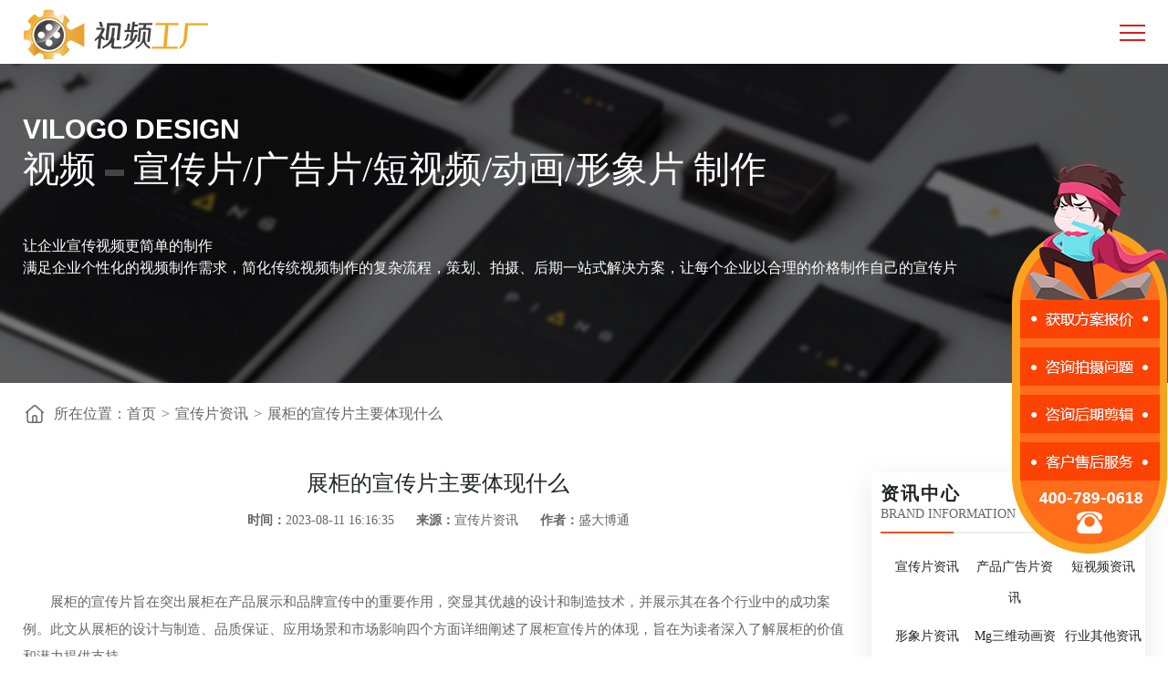

--- FILE ---
content_type: text/html; charset=utf-8
request_url: https://www.tvcsjz.com/promotional/4134.html
body_size: 6882
content:
<!DOCTYPE html>
<html lang="zh-CN">
 <head> 
  <meta charset="utf-8" /> 
  <meta http-equiv="X-UA-Compatible" content="IE=edge, chrome=1" /> 
  <meta name="renderer" content="webkit" /> 
  <meta name="viewport" content="width=device-width, initial-scale=1, maximum-scale=1, minimum-scale=1, user-scalable=no" /> 
  <meta name="format-detection" content="telephone=no" /> 
  <title>
    展柜的宣传片主要体现什么-盛大博通
      
        </title>
  <meta name="keywords" content="展柜的宣传片" />
  <meta name="description" content="展柜的宣传片旨在突出展柜在产品展示和品牌宣传中的重要作用，突显其优越的设计和制造技术，并展示其在各个行业中的成功案例。此文从展柜的设计与制造、品质保证、应用场景和市场影响四个方面详细阐述了展柜宣传片的体现，旨在为读者深入了解展柜的价值和潜力提供支持。" />
  <link rel="stylesheet" href="/Public/statics/css/style.css" />
  <link rel="stylesheet" href="/Public/statics/css/slick.css" />
  <script src="/Public/statics/js/jquery.min.js"></script>
  <script src="/Public/statics/js/slick.min.js"></script>
  <script src="/Public/statics/js/lib.js"></script>
 </head> 
 <body> 
   <script src="/Public/statics/js/kefu.js"></script>
<script>
var _hmt = _hmt || [];
(function() {
  var hm = document.createElement("script");
  hm.src = "https://hm.baidu.com/hm.js?014208edb3278785c17f6951e722cb9d";
  var s = document.getElementsByTagName("script")[0]; 
  s.parentNode.insertBefore(hm, s);
})();
</script>

<div class="header">

    <div class="hd-top">

        <div class="wp">

            <div class="hd-l">

                <div class="logo">

                    <a href="/"><img src="/Public/statics/images/logo.png" alt="" /> </a>

                </div>

                <h2>盛大博通让宣传片制作更简单</h2>

            </div>

            <div class="hd-tel">

                <h3>服务热线</h3>

                <p class="ph">4007890618</p>

            </div>

        </div>

    </div>

    <div class="nav down js-nav">

        <div class="wp">

            <ul>

                <li ><a href="/" rel="nofollow">首页 </a> </li>

                <li ><a href="/case" >样片案例</a></li>

                <li class="on"><a href="/news">新闻资讯</a></li>

                <li ><a href="/cooperation">服务流程</a></li>

                <li ><a href="/about">关于我们</a></li>

                <li ><a href="/contact">联系我们</a></li>

            </ul>

        </div>

    </div>

    <div class="menuBtn"></div>

</div>

<div class="sideWindow" style="display: block;cursor: default;position: fixed;right: 0px;top: 180px; width: 171px;height: 427px;z-index: 10001;">

	<a href="javascript:openkf();" rel="nofollow">

		<img src="/Public/statics/images/slider.png"> 

	</a>

</div>
  <div class="ban-q2" style="background-image: url(/Public/statics/images/case_9.jpg)">
   <div class="txt"> 
    <div class="wp"> 
     <div class="inner"> 
      <div class="en">
       VILOGO DESIGN
      </div> 
      <h2 class="tit"><em>视频</em><i></i>宣传片/广告片/短视频/动画/形象片 制作</h2> 
      <p>让企业宣传视频更简单的制作<br /> 满足企业个性化的视频制作需求，简化传统视频制作的复杂流程，策划、拍摄、后期一站式解决方案，让每个企业以合理的价格制作自己的宣传片</p> 
     </div> 
    </div> 
   </div> 
  </div> 
  <div class="main"> 
   <div class="wp"> 
    <div class="cur qm"> 
     <h3>所在位置：</h3> 
     <a href="/">首页</a>
     <em>&gt;</em>
     <a href="/promotional">
            宣传片资讯</a>
     <em>&gt;</em>
     <span>
       <a href="/promotional/4134.html">
              展柜的宣传片主要体现什么</a></span>
    </div> 
    <div class="row-art fix"> 
     <div class="col-l"> 
      <div class="art-h1 qm2"> 
       <div class="hd"> 
        <h1 class="title">展柜的宣传片主要体现什么</h1>
        <div class="info"> 
         <span><em>时间：</em>2023-08-11 16:16:35</span>
         <span><em>来源：</em>宣传片资讯</span>
         <span><em>作者：</em>盛大博通</span>
        </div> 
       </div> 
       <div class="cont">
        <p>展柜的宣传片旨在突出展柜在产品展示和品牌宣传中的重要作用，突显其优越的设计和制造技术，并展示其在各个行业中的成功案例。此文从展柜的设计与制造、品质保证、应用场景和市场影响四个方面详细阐述了展柜宣传片的体现，旨在为读者深入了解展柜的价值和潜力提供支持。 </p>图片代码<p style="text-align: center;"><img src="https://www.cvfty.com/uploads/tupian2/url126.jpg"/></p><h3>一、设计与制造</h3><p>展柜作为产品展示与品牌营销的载体，其设计与制造至关重要。展柜的精细制造和合理设计，可以有效提高产品美观度和实用性。宣传片通过展现展柜设计师及工匠的匠心独具和依靠现代化生产设备精细制造的过程，强调了展柜的高端品质和卓越性能。同时，宣传片还将展柜制造的环保理念和以客户为中心的全面服务体系作为产品价值的体现，为展柜的品牌形象营造了良好基础。 </p><p>此外，宣传片还通过对展柜材料和工艺的讲述来突显展柜的创新性和可塑性。展示展柜材料有多方面的需求和应用，如钢材、木材、玻璃、亚克力、不锈钢等各种材质。宣传片进一步介绍了展柜制作的工艺和操作方式，展示了展柜从选材到制作的精密过程与流程。这也令人印象深刻，让人们对展柜材料和制造过程的了解更加全面，更加关注展柜的品质和性能。 </p><h3>二、品质保证</h3><p>在宣传片中，展柜制造商强调其对品质的专注和承诺。通过展示全方位的品质控制，展柜制造商展示了其对每一个细节的严格品质把控，以确保展柜的质量达到专业水准。宣传片还介绍了展柜公司拥有自主研发实验室，提供了强有力的支持来确保产品的品质稳定。 </p><p>此外，宣传片还强调了展柜的安全性，在特别的客户需要之下，展柜制造商可以根据了解的客户要求进行专业化定制设计，确保用户的产品和品牌展示安全、稳定性。展柜制造商坚持以用户为中心，以不断满足用户需求和提高產品品质为己任，展柜制造商也越来越成为许多品牌的评估标准。 </p><h3>三、应用场景</h3><p>展柜不仅适用于零售行业中的店面展示，还可以用于各种展览会、博物馆、公共机构、企业大堂与办公等场合。宣传片充分展示了展柜在大型展览、博物馆和公共场所中的应用。这些展柜在美术馆、科技馆、图书馆、剧院等地均得到广泛应用，创造了绚丽而具有很高价值的展览效果。 </p><p>此外，展柜不仅可以展示商品的精华部分，也可以用于整个展厅的场地切割和布置。通过智能和个性化的设计，展柜可以为客户创造多种方式的观看展品的体验，从而更好地提高展现效果和宣传效果。 </p><h3>四、市场影响</h3><p>展柜在未来的市场中拓展前景无限。随着市场需求的升级变化，展柜在拓展市场的行业中发挥越来越重要的作用，如酒类、珠宝、钟表、电子产品、汽车和化妆品等行业。宣传片强调了展柜产业链的广泛需求和多元化样式，展示了展柜业在多个行业中的市场前景。未来展柜制造业将会随着科技的发展及企业的实力持续发展壮大，也必将在国际市场上享有较高的让利空间。 </p><h3>五、总结</h3><p>展柜的宣传片展示了展柜对于产品展示、品质保证、应用场景以及市场影响的重要性。无论从哪个方面考虑，展柜都是提高产品品质和品牌价值的理想载体。未来，展柜制造商和业内从业者将继续努力，为展柜行业的发展贡献更多的技术和设计的创新成果。 </p>
       </div> 
       <div class="ft"> 
        <div class="left">
          关键词：
         <a href="/promotional/4134.html">
           展柜的宣传片</a>
        </div> 

       </div> 
      </div> 
     </div> 
     <div class="col-r qm"> 
      <h2 class="tit-h1 s2"> 
       <div class="cn">
        资讯中心
       </div> 
       <div class="en">
        brand information
       </div> </h2>
      <ul class="list-h6 qm">
       <li><a href="/promotional">宣传片资讯</a></li>
       <li><a href="/product">产品广告片资讯</a></li>
       <li><a href="/short">短视频资讯</a></li>
       <li><a href="/xingxiang">形象片资讯</a></li>
       <li><a href="/donghua">Mg三维动画资讯</a></li>
       <li><a href="/other">行业其他资讯</a></li>
       <li><a href="/question">常见问题</a></li>
      </ul>
      <h2 class="tit-h1 s2"> 
       <div class="cn">
        相关样片
       </div> 
       <div class="en">
        Related cases
       </div> </h2>
      <a href="/caseDetail/184.html" class="hot-h1 s2">
         <div class="pic">
          <img src="https://video-factory.oss-cn-qingdao.aliyuncs.com/Public/upload/goods/2016/11-08/5821a7d9ee6a4.png" alt="" />
          <div class="txt">
           <h4>邦迪 创可贴 爱的超能力</h4>
          </div>
         </div>
        </a>      <ul class="list-news s2">
       <li><span class="date">2020/02/28</span><a href="/caseDetail/944.html">银雁 企业宣传片</a></li><li><span class="date">2025/09/16</span><a href="/caseDetail/1228.html">ai沐浴露产品广告片</a></li><li><span class="date">2023/11/09</span><a href="/caseDetail/1134.html">银行反贪宣传短片</a></li><li><span class="date">2019/11/13</span><a href="/caseDetail/891.html">WAZA旅行插头 产品宣传片</a></li><li><span class="date">2020/03/04</span><a href="/caseDetail/956.html">基金从业 宣传视频</a></li><li><span class="date">2019/03/20</span><a href="/caseDetail/623.html">艾瑞户外家居 - 宣传片</a></li><li><span class="date">2017/05/19</span><a href="/caseDetail/490.html">湖南卫视 - 真正男子汉 - 王宝强篇</a></li>      </ul> 
      <h2 class="tit-h1 s2"> 
       <div class="cn">
        相关文章
       </div> 
       <div class="en">
        Related articles
       </div> </h2>
      <a href="/promotional/7013.html" class="hot-h1 s2">
            
          <div class="pic">
                              <img src="/Public/attached/2026/01/24/6974364228695.jpg" alt=""/>           <div class="txt">
            <h4>提升品牌“视觉力”：石家庄宣传片制作公司怎么选</h4>
           </div>
          </div>
         </a>      <ul class="list-news s2">
       <li><span class="date">2025/12/31</span>
          <a href="/promotional/7012.html" >
                      企业专题片拍摄如何精准传递品牌核心价值</a></li><li><span class="date">2025/12/10</span>
          <a href="/promotional/7011.html" >
                      宣传视频怎么拍摄制作&收费标准</a></li><li><span class="date">2025/11/17</span>
          <a href="/promotional/7010.html" >
                      宣传片制作收费标准一般怎么定？一次讲清收费结构与常见价格范围</a></li><li><span class="date">2025/09/27</span>
          <a href="/promotional/7009.html" >
                      物流企业宣传片拍摄制作方案大纲</a></li><li><span class="date">2025/09/27</span>
          <a href="/promotional/7008.html" >
                      投资顾问广告片拍摄制作方案大纲</a></li><li><span class="date">2025/09/27</span>
          <a href="/promotional/7007.html" >
                      房产投资集团企业形象片拍摄制作方案大纲</a></li><li><span class="date">2025/09/27</span>
          <a href="/promotional/7006.html" >
                      展览展示企业形象片拍摄制作方案大纲</a></li>      </ul> 
     </div> 
    </div> 
    <div class="art-arrows s2 fix">

     <div class="item l">
      <span>上一篇：</span>
      <a href="/promotional/4133.html" >
                  怎么做装修公司宣传片广告</a>     </div>

     <div class="item r">
      <span>下一篇：</span>
      <a href="/promotional/4135.html" >
                  展会宣传片怎么制作       </a>     </div>

    </div> 
   </div> 
   <div class="pic-consult" style="background-image: url('/Public/statics/images/img-h1-1.jpg')">
    <div class="wp"> 
     <div class="txt hl1"> 
      <h3>10年专注宣传片制作服务<br />打造全新品牌视觉形象</h3> 
      <a href="javascript:openkf();" class="btn">在线免费咨询</a> 
     </div> 
    </div> 
   </div> 
   <div class="wp"> 
    <h2 class="tit-h1"> 
     <div class="cn">
      最新资讯推荐
     </div> 
     <div class="en">
      related information
     </div> </h2>
    <div class="row-news fix">
     <div class="col-l">
               <a href="/promotional/7013.html" class="hot-h1">
                 <div class="pic">
        <img src="/Public/attached/2026/01/24/6974364228695.jpg" alt="">
        <div class="txt">
         <h4>提升品牌“视觉力”：石家庄宣传片制作公司怎么选</h4>
        </div>
       </div>
       </a>      <ul class="list-news">
       <li><span class="date">2025/12/31</span>
                      <a href="/promotional/7012.html">
                       企业专题片拍摄如何精准传递品牌核心价值</a>
        </li><li><span class="date">2025/12/10</span>
                      <a href="/promotional/7011.html">
                       宣传视频怎么拍摄制作&收费标准</a>
        </li><li><span class="date">2025/11/17</span>
                      <a href="/promotional/7010.html">
                       宣传片制作收费标准一般怎么定？一次讲清收费结构与常见价格范围</a>
        </li><li><span class="date">2025/09/27</span>
                      <a href="/promotional/7009.html">
                       物流企业宣传片拍摄制作方案大纲</a>
        </li><li><span class="date">2025/09/27</span>
                      <a href="/promotional/7008.html">
                       投资顾问广告片拍摄制作方案大纲</a>
        </li><li><span class="date">2025/09/27</span>
                      <a href="/promotional/7007.html">
                       房产投资集团企业形象片拍摄制作方案大纲</a>
        </li><li><span class="date">2025/09/27</span>
                      <a href="/promotional/7006.html">
                       展览展示企业形象片拍摄制作方案大纲</a>
        </li><li><span class="date">2025/09/27</span>
                      <a href="/promotional/7005.html">
                       商用建筑广告片制作公司怎么收费</a>
        </li><li><span class="date">2025/09/26</span>
                      <a href="/promotional/7004.html">
                       电子元器件行业动画制作公司怎么收费</a>
        </li>      </ul>
     </div>
     <div class="col-c">
               <a href="/promotional/7003.html" class="hot-h1">
                 <div class="pic">
        <img src="https://video-factory.oss-cn-qingdao.aliyuncs.com/tupian/url1158.jpg" alt="">
        <div class="txt">
         <h4>智能安防企业形象片拍摄制作方案大纲</h4>
        </div>
       </div>
       </a>      <ul class="list-news">
       <li><span class="date">2025/09/26</span>
                      <a href="/promotional/7002.html">
                       旅游景区宣传片制作多少钱</a>
        </li><li><span class="date">2025/09/26</span>
                      <a href="/promotional/7001.html">
                       技术创新广告片制作多少钱</a>
        </li><li><span class="date">2025/09/26</span>
                      <a href="/promotional/7000.html">
                       快递行业动画制作方案大纲</a>
        </li><li><span class="date">2025/09/25</span>
                      <a href="/promotional/6999.html">
                       施工质量管理企业形象片制作公司怎么收费</a>
        </li><li><span class="date">2025/09/25</span>
                      <a href="/promotional/6998.html">
                       新媒体营销行业动画制作公司怎么收费</a>
        </li><li><span class="date">2025/09/25</span>
                      <a href="/promotional/6997.html">
                       建筑智能化行业动画制作公司怎么收费</a>
        </li><li><span class="date">2025/09/25</span>
                      <a href="/promotional/6996.html">
                       家具制造广告片制作公司怎么收费</a>
        </li><li><span class="date">2025/09/25</span>
                      <a href="/promotional/6995.html">
                       外卖平台广告片制作公司怎么收费</a>
        </li><li><span class="date">2025/09/24</span>
                      <a href="/promotional/6994.html">
                       电力设备企业宣传片拍摄制作方案大纲</a>
        </li>      </ul>
     </div>
     <div class="col-r">
               <a href="/promotional/6993.html" class="hot-h1">
                 <div class="pic">
        <img src="https://video-factory.oss-cn-qingdao.aliyuncs.com/tupian/url1107.jpg" alt="">
        <div class="txt">
         <h4>施工质量管理行业动画制作方案大纲</h4>
        </div>
       </div>
       </a>      <ul class="list-news">
       <li><span class="date">2025/09/24</span>
                      <a href="/promotional/6992.html">
                       手机品牌行业动画制作多少钱</a>
        </li><li><span class="date">2025/09/24</span>
                      <a href="/promotional/6991.html">
                       房地产开发代理广告片拍摄制作方案大纲</a>
        </li><li><span class="date">2025/09/24</span>
                      <a href="/promotional/6990.html">
                       商业综合体行业动画制作多少钱</a>
        </li><li><span class="date">2025/09/23</span>
                      <a href="/promotional/6989.html">
                       房产展示行业动画制作多少钱</a>
        </li><li><span class="date">2025/09/23</span>
                      <a href="/promotional/6988.html">
                       工程设计公司广告片拍摄制作方案大纲</a>
        </li><li><span class="date">2025/09/23</span>
                      <a href="/promotional/6987.html">
                       工程管理咨询广告片制作多少钱</a>
        </li><li><span class="date">2025/09/23</span>
                      <a href="/promotional/6986.html">
                       工程施工管理企业宣传片拍摄制作方案大纲</a>
        </li><li><span class="date">2025/09/23</span>
                      <a href="/promotional/6985.html">
                       工业互联网行业动画制作多少钱</a>
        </li><li><span class="date">2025/09/22</span>
                      <a href="/promotional/6984.html">
                       网络课程广告片制作公司怎么收费</a>
        </li>      </ul>
     </div>
    </div>
    <div class="slider-imgtxt2 s2">
     <div class="item">
               <a href="/promotional/7013.html" class="hot-h1">
                 <div class="pic">
        <img src="/Public/attached/2026/01/24/6974364228695.jpg" alt="提升品牌“视觉力”：石家庄宣传片制作公司怎么选" />
        <div class="txt">
         <h4>提升品牌“视觉力”：石家庄宣传片制作公司怎么选</h4>
        </div>
       </div> </a>      <ul class="list-news">
       <li><span class="date">2025/12/31</span>
                      <a href="/promotional/7012.html">
                       企业专题片拍摄如何精准传递品牌核心价值</a>
        </li><li><span class="date">2025/12/10</span>
                      <a href="/promotional/7011.html">
                       宣传视频怎么拍摄制作&收费标准</a>
        </li><li><span class="date">2025/11/17</span>
                      <a href="/promotional/7010.html">
                       宣传片制作收费标准一般怎么定？一次讲清收费结构与常见价格范围</a>
        </li><li><span class="date">2025/09/27</span>
                      <a href="/promotional/7009.html">
                       物流企业宣传片拍摄制作方案大纲</a>
        </li><li><span class="date">2025/09/27</span>
                      <a href="/promotional/7008.html">
                       投资顾问广告片拍摄制作方案大纲</a>
        </li><li><span class="date">2025/09/27</span>
                      <a href="/promotional/7007.html">
                       房产投资集团企业形象片拍摄制作方案大纲</a>
        </li><li><span class="date">2025/09/27</span>
                      <a href="/promotional/7006.html">
                       展览展示企业形象片拍摄制作方案大纲</a>
        </li><li><span class="date">2025/09/27</span>
                      <a href="/promotional/7005.html">
                       商用建筑广告片制作公司怎么收费</a>
        </li><li><span class="date">2025/09/26</span>
                      <a href="/promotional/7004.html">
                       电子元器件行业动画制作公司怎么收费</a>
        </li>      </ul>
     </div>
     <div class="item">
               <a href="/promotional/7003.html" class="hot-h1">
                 <div class="pic">
        <img src="https://video-factory.oss-cn-qingdao.aliyuncs.com/tupian/url1158.jpg" alt="智能安防企业形象片拍摄制作方案大纲" />
        <div class="txt">
         <h4>智能安防企业形象片拍摄制作方案大纲</h4>
        </div>
       </div> </a>      <ul class="list-news">
       <li><span class="date">2025/09/26</span>
                      <a href="/promotional/7002.html">
                       旅游景区宣传片制作多少钱</a>
        </li><li><span class="date">2025/09/26</span>
                      <a href="/promotional/7001.html">
                       技术创新广告片制作多少钱</a>
        </li><li><span class="date">2025/09/26</span>
                      <a href="/promotional/7000.html">
                       快递行业动画制作方案大纲</a>
        </li><li><span class="date">2025/09/25</span>
                      <a href="/promotional/6999.html">
                       施工质量管理企业形象片制作公司怎么收费</a>
        </li><li><span class="date">2025/09/25</span>
                      <a href="/promotional/6998.html">
                       新媒体营销行业动画制作公司怎么收费</a>
        </li><li><span class="date">2025/09/25</span>
                      <a href="/promotional/6997.html">
                       建筑智能化行业动画制作公司怎么收费</a>
        </li><li><span class="date">2025/09/25</span>
                      <a href="/promotional/6996.html">
                       家具制造广告片制作公司怎么收费</a>
        </li><li><span class="date">2025/09/25</span>
                      <a href="/promotional/6995.html">
                       外卖平台广告片制作公司怎么收费</a>
        </li><li><span class="date">2025/09/24</span>
                      <a href="/promotional/6994.html">
                       电力设备企业宣传片拍摄制作方案大纲</a>
        </li>      </ul>
     </div>
     <div class="item">
               <a href="/promotional/6993.html" class="hot-h1">
                 <div class="pic">
        <img src="https://video-factory.oss-cn-qingdao.aliyuncs.com/tupian/url1107.jpg" alt="施工质量管理行业动画制作方案大纲" />
        <div class="txt">
         <h4>施工质量管理行业动画制作方案大纲</h4>
        </div>
       </div> </a>      <ul class="list-news">
       <li><span class="date">2025/09/24</span>
                      <a href="/promotional/6992.html">
                       手机品牌行业动画制作多少钱</a>
        </li><li><span class="date">2025/09/24</span>
                      <a href="/promotional/6991.html">
                       房地产开发代理广告片拍摄制作方案大纲</a>
        </li><li><span class="date">2025/09/24</span>
                      <a href="/promotional/6990.html">
                       商业综合体行业动画制作多少钱</a>
        </li><li><span class="date">2025/09/23</span>
                      <a href="/promotional/6989.html">
                       房产展示行业动画制作多少钱</a>
        </li><li><span class="date">2025/09/23</span>
                      <a href="/promotional/6988.html">
                       工程设计公司广告片拍摄制作方案大纲</a>
        </li><li><span class="date">2025/09/23</span>
                      <a href="/promotional/6987.html">
                       工程管理咨询广告片制作多少钱</a>
        </li><li><span class="date">2025/09/23</span>
                      <a href="/promotional/6986.html">
                       工程施工管理企业宣传片拍摄制作方案大纲</a>
        </li><li><span class="date">2025/09/23</span>
                      <a href="/promotional/6985.html">
                       工业互联网行业动画制作多少钱</a>
        </li><li><span class="date">2025/09/22</span>
                      <a href="/promotional/6984.html">
                       网络课程广告片制作公司怎么收费</a>
        </li>      </ul>

     </div>
    </div>
    <script>
        $('.slide-h1').slick({
            arrows: false,
            dots: true,
            infinite: false,
            autoplay: true,
            slidesToShow: 3,
            slidesToScroll: 3,
            responsive: [{
                breakpoint: 959,
                settings: {
                    slidesToShow: 2,
                    slidesToScroll: 2,
                }
            }, {
                breakpoint: 767,
                settings: {
                    slidesToShow: 1,
                    slidesToScroll: 1
                }
            }]
        })
        // 行业资讯——手机
        $('.slider-imgtxt2').slick({
            arrows: false,
            dots: true,
            infinite: true,
            slidesToShow: 1,
            slidesToScroll: 1
        });
    </script> 
   </div> 
  </div> 


  <div class="footer">    <div class="fd-copy">        <div class="wp">            <!--<p class="p-hstxt">全国服务电话：4007890618 <br>官方企业邮箱：videofty@videofty.com<br>北京：丰台区中阳大厦六层<br>上海：上海蠡谷商务大厦<br>深圳：深圳市龙岗区坂田街道<br>南京：江苏省南京市秦淮区贡院街<br>太原：山西省太原市小店区发展路<br>海口：海南省海口市美兰区海府街道海府路<br>石家庄：河北省石家庄市新华区友谊北大街<br>青岛：山东省青岛市市北区青岛市市北区利津路<br>新加坡：350 Orchard Rd, American Luxury Shaw Hse, Shaw Hse</p>-->            <div class="ft-hide">                <p>北京盛大博通文化发展有限公司（视频工厂） TEL：4007890618</p>                <p><a href="http://beian.miit.gov.cn">Copyright &copy; 2012-2022 All Rights Reserved 京ICP备17010623号-10</a>   <a href="https://www.beian.gov.cn/portal/registerSystemInfo?recordcode=11011402013956" target="_blank" rel="nofollow">网安备案11011402013956</a>     <a href="https://www.videofty.com/Public/Uploads/guangdian.png" target="_blank" rel="nofollow">广播电视节目制作经营许可证 （京）字第13362号</a>     <a href="https://www.videofty.com/Public/Uploads/yinxiang.jpg" target="_blank" rel="nofollow">音像制品制作许可证 （京）字第0120号</a></p>            </div>        </div>    <div class="fd-lk3">        <p style=" width: 800px;display: block;margin: 0 auto;"><a href="/">盛大博通</a>是以独特的创意策划和专业的拍摄制作，合理的报价和为客户提供一站式定制服务的<a href="/">企业宣传片制作公司</a>，让更多企业以优惠的价格拥有自己企业宣传片、品牌形象片、产品广告片等有传播力、影响力的宣传视频。</p>    </div>   <div class="fd-tel">        <a href="javascript:;" onclick="_53App.talk('icon','&amp;zdkf_type=1&amp;kf=3410909701%40qq.com%2C794870470%40qq.com&amp;kflist=off');"class="online" rel="nofollow">在线咨询</a>        <a href="tel:4007890618" class="a1">4007890618</a>    </div></div>    <script>        (function(){            var bp = document.createElement('script');            var curProtocol = window.location.protocol.split(':')[0];            if (curProtocol === 'https') {                bp.src = 'https://zz.bdstatic.com/linksubmit/push.js';            }            else {                bp.src = 'http://push.zhanzhang.baidu.com/push.js';            }            var s = document.getElementsByTagName("script")[0];            s.parentNode.insertBefore(bp, s);        })();    </script>

  <link rel="stylesheet" href="/Public/statics/css/slick.css" />
  <script src="/Public/statics/js/slick.min.js"></script>
  <script src="/Public/statics/js/count.js"></script>

 </body>
</html>

--- FILE ---
content_type: text/css
request_url: https://www.tvcsjz.com/Public/statics/css/style.css
body_size: 20222
content:
blockquote,body,dd,div,dl,dt,fieldset,form,h1,h2,h3,h4,h5,h6,input,li,ol,p,pre,td,textarea,th,ul{margin:0;padding:0}
table{border-collapse:collapse;border-spacing:0}
abbr,acronym,fieldset,img{border:0}
ol,ul{list-style:none}
caption,th{text-align:left}
q:after,q:before{content:''}
body,button,input,select,textarea{-webkit-tap-highlight-color:rgba(0,0,0,0);-webkit-text-size-adjust:none;-webkit-overflow-scrolling:touch;outline:0}
.clear{clear:both;display:block;overflow:hidden;visibility:hidden;width:0;height:0}
.col-c,.col-l,.col_c,.col_l,.l{float:left}
.col-r,.col_r,.r,.ul-txt li span,.ul_txt li span,dt span{float:right}
.c{clear:both}
.n,em{font-weight:400;font-style:normal}
.tc{text-align:center}
.tr{text-align:right}
.tl{text-align:left}
.tdu{text-decoration:underline}
.tdn,.tdn:hover,a.tdl:hover{text-decoration:none}
.vm{vertical-align:middle}
.vt{vertical-align:top}
.vn{vertical-align:-2px}
.pr,.rel{position:relative}
.abs,.pa{position:absolute}
.dn{display:none}
.db{display:block}
.dib{-moz-inline-stack:inline-block;display:inline-block}
.di{display:inline}
.ovh{overflow:hidden}
.ovs{overflow:scroll}
.vh{visibility:hidden}
.vv{visibility:visible}
.fix{*zoom:1}
.fix:after,.fix:before{display:block;content:"clear";height:0;clear:both;overflow:hidden;visibility:hidden}
.z{_zoom:1}
.h1{height:1px}
.h5{height:5px}
.h,.h10{height:10px}
.h15{height:15px}
.h20{height:20px}
.h,.h1,.h10,.h15,.h20,.h5{font-size:0;line-height:0;overflow:hidden;clear:both}
a{text-decoration:none}
a:hover{color:#f60}

*,:after,:before{-webkit-box-sizing:border-box;-moz-box-sizing:border-box;-o-box-sizing:border-box;box-sizing:border-box;outline:0}
body{color:#242526;font-size:14px;line-height:1.5;background:#fff;}
a,a:hover{color:inherit}
img{max-width:100%;transition:.5s;-ms-transition:.5s;-moz-transition:.5s;-webkit-transition:.5s;-o-transition:.5s}
button,input,select,textarea{font:inherit;color:inherit}
input[type=button],input[type=checkbox],input[type=radio],input[type=reset],input[type=submit],select{-webkit-appearance:none;-moz-appearance:none;appearance:none}
select::-ms-expand{display:none}
input:focus,textarea:focus{outline:0}
input::-ms-clear{display:none}
input[type=button],input[type=reset],input[type=submit]{cursor:pointer}
::-webkit-input-placeholder{color:#999}
::-moz-placeholder{color:#999}
::-ms-input-placeholder{color:#999}
.wp{*zoom:1;max-width:1300px;padding:0 25px;margin:0 auto}
.wp:after,.wp:before{display:block;content:"clear";height:0;clear:both;overflow:hidden;visibility:hidden}
.header{}
.hd-top{background-color:#fff;overflow:hidden;padding-bottom: 5px;padding-top: 5px;}
.hd-l{float:left;font-size:0;overflow:hidden}
.logo{display:inline-block;vertical-align:middle;font-size:0;width:213px;height:67px;line-height:60px;margin-right:23px}
.logo img{display:inline-block;vertical-align:middle;width:100%}
.hd-l h2{display:inline-block;vertical-align:middle;font-size:24px;color:#666;line-height:40px;font-weight:400;border-left:1px solid #ea5413;padding-left:22px}
.hd-tel{float:right;margin-top:10px;text-align:right;overflow:hidden}
.hd-tel h3{font-size:16px;color:#666;line-height:1.2;font-weight:400}
.hd-tel .ph{font-size:22px;color:#666;line-height:1.4;letter-spacing:.3px;padding-left:40px;background:url(../images/ico-g1.png) left center no-repeat}
.nav{background-color:#ea5413}
.nav:after{content:'';display:block;clear:both;width:100%;height:0;visibility:hidden}
.nav ul{margin:0 -44px 0 -57px}
.nav ul:after{content:'';display:block;clear:both;width:100%;height:0;visibility:hidden}
.nav ul>li{float:left;width:12.5%;font-size:0;padding:0 10px;text-align:center;position:relative;overflow:hidden}
.nav ul>li:before{content:'';position:absolute;left:0;top:50%;width:1px;height:22px;margin-top:-11px;background-color:rgba(255,255,255,.5)}
.nav ul>li:first-child:before{display:none}
.nav ul>li>a{display:block;font-size:16px;color:#fff;height:35px;line-height:35px;position:relative}
.nav ul>li.on>a:after,.nav ul>li>a:after{content:'';position:absolute;left:50%;bottom:0;width:50px;height:2px;line-height:2px;margin-left:-25px;background-color:#fff;visibility:hidden;-webkit-transform:scale(0,0);-ms-transform:scale(0,0);-o-transform:scale(0,0);transform:scale(0,0);-webkit-transition:.5s;-o-transition:.5s;transition:.5s}
.nav ul>li.on>a:after,.nav ul>li:hover>a:after{visibility:visible;-webkit-transform:scale(1,1);-ms-transform:scale(1,1);-o-transform:scale(1,1);transform:scale(1,1)}
.menuBtn{display:none;width:28px;height:28px;position:absolute;right:25px;top:50%;margin-top:-14px;font-size:30px}
.menuBtn span{height:2px;position:absolute;top:50%;display:block;width:100%;margin:0 auto;border:none;cursor:pointer;color:#ea5413}
.menuBtn span:before{-webkit-transform:translate(-50%,-8px);transform:translate(-50%,-8px)}
.menuBtn span:after{-webkit-transform:translate(-50%,8px);transform:translate(-50%,8px)}
.menuBtn span:after,.menuBtn span:before{content:"";position:absolute;top:0;left:50%;display:block;width:100%;height:100%;-webkit-transform-origin:50% 0;transform-origin:50% 0}
.menuBtn.open span{background:0 0}
.menuBtn.open span:before{-webkit-transform:translate(-50%,0) rotate(45deg);transform:translate(-50%,0) rotate(45deg);margin-left:1px}
.menuBtn.open span:after{-webkit-transform:translate(-50%,0) rotate(-45deg);transform:translate(-50%,0) rotate(-45deg)}
.menuBtn span,.menuBtn span:after,.menuBtn span:before{background-color:#d61e22;-webkit-transition:.3s ease;-o-transition:.3s ease;transition:.3s ease}
.slick-list,.slick-slide,.slick-track{height:100%}
.footer{background-color:#191919;overflow:hidden}
.fd-top{background-color:#242526}
.fd-lk{padding:25.5px 0;border-bottom:1px solid #ea5413;font-size:0;text-align:center}
.fd-lk a{display:inline-block;vertical-align:middle;font-size:16px;color:#ccc;line-height:40px;padding:0 26px 0 24px;position:relative;-webkit-transition:.5s;-o-transition:.5s;transition:.5s}
.fd-lk a:after{content:'';position:absolute;right:0;top:50%;width:1px;height:16px;margin-top:-8px;background-color:#ccc}
.fd-lk a.last:after{display:none}
.fd-lk a:hover{color:#fff}
.fd-con{padding:34px 0;overflow:hidden}
.fd-lk2{float:left;width:77%;overflow:hidden}
.fd-lk2 .con{margin:0 -48px;overflow:hidden}
.fd-lk2 dl{float:left;padding:0 64px;margin-top:-6px;border-left:1px solid #3d3d3d}
.fd-lk2 dl:first-child{border-left:none}
.fd-lk2 dd{overflow:hidden}
.fd-lk2 dd a{display:block;font-size:16px;color:#ccc;line-height:30px;-webkit-transition:.5s;-o-transition:.5s;transition:.5s}
.fd-lk2 dd a:hover{color:#fff}
.fd-imgtxt{float:right;max-width:23%;padding-top:17px}
.fd-imgtxt .qr{width:141px;height:141px;margin:0 auto 15px;overflow:hidden}
.fd-imgtxt .qr img{display:block;width:100%;height:100%}
.fd-imgtxt h4{font-size:16px;color:#ccc;line-height:1.4;text-align:center;font-weight:400;margin-bottom:15px}
.fd-imgtxt .tel{font-size:24px;color:#ea5413;line-height:1.4;text-transform:uppercase;text-align:center;letter-spacing:.7px}
.fd-copy{padding:30px 0 24px;font-size:14px;color:#ccc;line-height:30px;text-align:center;border-bottom:1px solid #3d3d3d}
.fd-copy br{display:none}
.fd-copy a{color:#ccc;-webkit-transition:.5s;-o-transition:.5s;transition:.5s}
.fd-copy a:hover{color:#fff}
.fd-copy .d1{overflow:hidden}
.fd-copy .pic{display:inline-block;vertical-align:middle;margin:-2px 4px 0}
.fd-copy .pic img{display:block}
.fd-lk3{padding:26px 0 0;overflow:hidden}
.fd-lk3 .p1{font-size:16px;color:#ea5413;line-height:1.4;margin-bottom:6px}
.fd-lk3 .p1 a{color:#ea5413;-webkit-transition:.5s;-o-transition:.5s;transition:.5s}
.fd-lk3 .p1 a:hover{text-decoration:underline}
.fd-lk3 .lk{margin-bottom:10px;font-size:12px;overflow:hidden}
.fd-lk3 .lk a{font-size:12px;color:#ccc;line-height:30px;-webkit-transition:.5s;-o-transition:.5s;transition:.5s}
.fd-lk3 .lk a:hover{color:#fff}
.fd-lk3 .lk em{font-size:14px;color:#ccc;line-height:30px;margin:0 4px 0 6px}
.fd-lk3 .lk2{font-size:0;overflow:hidden}
.fd-lk3 .lk2 a{display:inline-block}
.fd-lk3 .lk2 .pic{display:inline-block;vertical-align:middle;margin-right:8px}
.fd-lk3 .lk2 .pic img{display:block}
.fd-lk3 .lk2 h4{display:inline-block;vertical-align:middle;font-size:14px;color:#ccc;line-height:18px;font-weight:400;margin-right:6px;-webkit-transition:.5s;-o-transition:.5s;transition:.5s}
.fd-lk3 .lk2 a:hover h4{color:#fff}
.fd-tel{position:fixed;left:0;bottom:0;right:0;overflow:hidden;z-index:90;display:none}
.fd-tel a{float:left;width:50%;font-size:18px;color:#fff;line-height:50px;border-left:1px solid #fff;background-color:#ea5413;text-align:center}
.fd-tel a:first-child{border-left:none}
.p-hstxt{display:none}
.cur{padding:46px 0 40px;font-size:16px;color:#666;line-height:2.4;overflow:hidden}
.cur a,.cur em,.cur h3{float:left}
.cur h3{font-size:16px;color:#666;padding-left:34px;font-weight:400;background:url(../images/ico-g7.png) left center no-repeat}
.cur a{color:#666;-webkit-transition:.5s;-o-transition:.5s;transition:.5s}
.cur em{margin:0 6px}
.cur a:hover{color:#ea5413}
.g-tit-g1{margin-bottom:52px;text-align:center;overflow:hidden}
.g-tit-g1 h3{font-size:36px;color:#242526;line-height:1.4;font-weight:400;margin-bottom:6px}
.g-tit-g1 p{font-size:24px;color:#666;line-height:1.4;text-transform:uppercase;letter-spacing:.8px}
.banner a{display:block;height:100%;background-repeat:no-repeat;background-position:center center;-webkit-background-size:cover;background-size:cover}
.banner .wp{position:relative;height:100%;padding:0}
.banner .txt{position:absolute;left:6px;top:50%;margin-top:-60px;-webkit-transform:translateY(-50%);-ms-transform:translateY(-50%);-o-transform:translateY(-50%);transform:translateY(-50%);overflow:hidden}
.banner .txt h3{font-size:24px;color:#fff;line-height:1.4;font-weight:400;padding-bottom:21px;margin-bottom:19px;position:relative}
.banner .txt h3:after{content:'';position:absolute;left:0;bottom:0;width:120px;height:1px;background-color:#fff}
.banner .a1 .txt h3:after{width:0px;;}
.banner .a2 .txt h3:after{width:0px;;}
.banner .a3 .txt h3:after{width:0px;;}
.banner .txt h2{font-size:40px;color:#fff;line-height:1.5;font-weight:400}
.banner .slick-dots{position:absolute;left:0;bottom:28px;right:0;font-size:0;text-align:center}
.banner .slick-dots li{display:inline-block;vertical-align:middle;width:12px;height:12px;background-color:#fff;margin:0 9px;cursor:pointer;overflow:hidden}
.banner .slick-dots .slick-active{background-color:#ea5413}
.banner .slick-dots button{outline:0;border:none;background-color:transparent;text-indent:-999px}
.m-imgtxt-g1{padding:49px 0 63px;overflow:hidden}
.ul-pic-g1{margin:0 -22px -20px}
.ul-pic-g1:after{content:'';display:block;clear:both;width:100%;height:0;visibility:hidden}
.ul-pic-g1 li{float:left;width:25%;margin-bottom:20px}
.ul-pic-g1 .con{padding:27px 0 38px;text-align:center;margin:0 22px;box-shadow:0 10px 20px rgba(0,0,0,.2);background-repeat:no-repeat;background-position:center center;-webkit-background-size:cover;background-size:cover}
.ul-pic-g1 h4{font-size:36px;color:#fff;font-weight:400;line-height:1.4;margin-bottom:13px;white-space:nowrap;-ms-text-overflow:ellipsis;text-overflow:ellipsis;overflow:hidden}
.ul-pic-g1 .icon{width:82px;height:82px;border-radius:50%;margin:0 auto;-webkit-transition:.5s;-o-transition:.5s;transition:.5s}
.ul-pic-g1 .icon img{display:block;width:100%;height:100%}
.ul-pic-g1 .con:hover .icon{-webkit-transform:rotate(45deg);-ms-transform:rotate(45deg);-o-transform:rotate(45deg);transform:rotate(45deg)}
.m-imgtxt-g1 .ul-lk-g1{margin-top:71px}
.ul-lk-g1{margin:0 -16px -16px;font-size:0;overflow:hidden}
.ul-lk-g1 li{display:inline-block;vertical-align:top;width:16.66%;margin-bottom:16px}
.ul-lk-g1 .con{margin:0 16px}
.ul-lk-g1 h4{font-size:24px;color:#242526;line-height:1.4;font-weight:400;padding-bottom:22px;margin-bottom:16px;border-bottom:2px solid #eeeeef;position:relative}
.ul-lk-g1 h4:after{content:'';position:absolute;left:0;bottom:-2px;right:0;width:80px;height:2px;background-color:#ea5413}
.ul-lk-g1 .lk{overflow:hidden}
.ul-lk-g1 .lk a{display:block;font-size:16px;color:#5b5b5b;line-height:1.88;white-space:nowrap;-ms-text-overflow:ellipsis;text-overflow:ellipsis;overflow:hidden;-webkit-transition:.5s;-o-transition:.5s;transition:.5s}
.ul-lk-g1 .lk a:hover{color:#ea5413}
.m-num-g1{padding:110px 0 70px;background-repeat:no-repeat;background-position:center center;-webkit-background-size:cover;background-size:cover;overflow:hidden}
.ul-txt-g1{/*margin:0 -32px;*/overflow:hidden}
.ul-txt-g1 li{width:25%;float:left;text-align:center;position:relative}
.ul-txt-g1 li:first-child:before{display:none}
.ul-txt-g1 .n1{width:200px;height:200px;margin:0 auto 15px;font-size:0;border:1px solid #ccc;border-radius:50%;position:relative;padding-top:53px}
.ul-txt-g1 .n11{border-color:#00913a;color:#00913a}
.ul-txt-g1 .n11 p{color:#00913a}
.ul-txt-g1 .n12{border-color:#00a0e9;color:#00a0e9}
.ul-txt-g1 .n12 p{color:#00a0e9}
.ul-txt-g1 .n13{border-color:#f39800;color:#f39800}
.ul-txt-g1 .n13 p{color:#f39800}
.ul-txt-g1 .n14{border-color:#d70051;color:#d70051}
.ul-txt-g1 .n14 p{color:#d70051}
.ul-txt-g1 .n1 em,.ul-txt-g1 .n1 span{display:inline-block;font-size:65px;line-height:1.2;font-family:sy-l}
.ul-txt-g1 .n1 em{font-size:24px;right:15px;bottom:68px;vertical-align:baseline}
.ul-txt-g1 p{font-size:18px;color:#242526;line-height:1.4;overflow:hidden;text-overflow:ellipsis;white-space:nowrap;font-weight: 600;text-align: center;}
.ul-txt-g1 .n1 p{font-size:22px;text-align:center}
.ul-txt-g1 .txt{padding:0 50px;width:100%;line-height:1.8em;margin-top:15px;overflow:hidden;text-overflow:ellipsis;text-align:left;}
.m-case-g1{padding:52px 0 38px;overflow:hidden}
.m-case-g1 .ul-tab-g1{margin-bottom:45px}
.ul-tab-g1{text-align:center}
.ul-tab-g1 li{display:inline-block}
.ul-tab-g1 a{display:block;font-size:16px;color:#242526;line-height:45px;padding:0 14px;min-width:93px;text-align:center;-webkit-transition:.5s;-o-transition:.5s;transition:.5s}
.ul-tab-g1 a:hover,.ul-tab-g1 li.on a{color:#fff;background-color:#ea5413;box-shadow:0 10px 20px rgba(0,0,0,.3)}
.tab-con1{height:0;visibility:hidden;overflow:hidden}
.tab-con1.ok{height:auto;visibility:visible;overflow:visible}
.ul-pic-g2{overflow:hidden}
.ul-pic-g2 li{float:left;width:22.6%;margin-left:2%; padding-top:20px;}
.ul-pic-g2 .con{display:block;padding-top:58.8%;position:relative;overflow:hidden}
.ul-pic-g2 .pic{position:absolute;left:0;top:0;width:100%;height:100%}
.ul-pic-g2 .pic img{display:block;width:100%;height:100%}
.ul-pic-g2 .txt{position:absolute;left:0;top:100%;width:100%;height:100%;overflow:hidden;z-index:2;-webkit-transition:.5s;-o-transition:.5s;transition:.5s}
.ul-pic-g2 .txt .bg{position:absolute;left:0;top:0;width:100%;height:100%;background-color:rgba(0,0,0,.8);z-index:1}
.ul-pic-g2 .txt .inner{position:absolute;left:0;top:50%;padding:0 25px;-webkit-transform:translateY(-50%);-ms-transform:translateY(-50%);-o-transform:translateY(-50%);transform:translateY(-50%);margin-top:-5px;z-index:2}
.ul-pic-g2 .txt p{font-size:14px;color:#fff;line-height:1.8;max-height:144px;overflow:hidden;display: -webkit-box; 
-webkit-line-clamp: 4; 
-webkit-box-orient: vertical; 
overflow: hidden;}
.ul-pic-g2 .txt h2{font-size:16px;color:#fff;line-height:1.8;max-height:144px;overflow:hidden}
.ul-pic-g2 .txt .more{display:block;font-size:18px;color:#fff;width:150px;height:45px;line-height:45px;text-align:center;background-color:#ea5413;margin-top:24px}
.ul-pic-g2 .con:hover .txt{top:0}
.ul-pic-g2 .txt .more:hover{opacity:.8;filter:alpha(opacity=80);filter:alpha(Opacity=80);-ms-filter:'progid:DXImageTransform.Microsoft.Alpha(Opacity=80)'}
.m-news-g1{text-align:center;background-repeat:no-repeat;background-position:center center;-webkit-background-size:cover;background-size:cover;overflow:hidden}
.m-news-g1 a{display:block;padding:129px 0 31px}
.m-news-g1 h3{font-size:56px;color:#000;line-height:1.4;font-weight:400;margin-bottom:12px}
.m-news-g1 p{font-size:30px;color:#000;line-height:1.4}
.m-news-g1 .icon{display:block;width:34px;height:20px;margin:108px auto 0;background:url(../images/ico-g9.png) center center no-repeat;-webkit-background-size:cover;background-size:cover}
.m-list-g1{padding:34px 0;overflow:hidden}
.ul-imgtxt-g1{margin:0 -22px}
.ul-imgtxt-g1:after{content:'';display:block;clear:both;width:100%;height:0;visibility:hidden}
.ul-imgtxt-g1 li{float:left;width:50%;margin-bottom:40px}
.ul-imgtxt-g1 .imgtxtli{width:33.3%;!important;}
.ul-imgtxt-g1 .con{margin:0 22px;box-shadow:0 10px 20px rgba(0,0,0,.3)}
.ul-imgtxt-g1 .pic{padding-top:48.2%;position:relative;overflow:hidden}
.ul-imgtxt-g1 .pic img{position:absolute;left:0;top:0;width:100%;height:100%;-webkit-backface-visibility:hidden;-moz-backface-visibility:hidden;-ms-backface-visibility:hidden;backface-visibility:hidden;-webkit-transition:.5s;-o-transition:.5s;transition:.5s}
.ul-imgtxt-g1 .txt{padding:10px 22px 21px;background-color:#fff;overflow:hidden}
.ul-imgtxt-g1 .txt h3{font-size:24px;color:#242526;line-height:1.4;font-weight:400;margin-bottom:10px;white-space:nowrap;-ms-text-overflow:ellipsis;text-overflow:ellipsis;overflow:hidden}
.ul-imgtxt-g1 .txt p{font-size:18px;color:#666;line-height:1.4;white-space:nowrap;-ms-text-overflow:ellipsis;text-overflow:ellipsis;overflow:hidden}
.ul-imgtxt-g1 .con:hover .pic img{-webkit-transform:scale(1.1,1.1);-ms-transform:scale(1.1,1.1);-o-transform:scale(1.1,1.1);transform:scale(1.1,1.1)}
.m-list-g1 .slider-imgtxt1{display:none}
.slider-imgtxt1{padding-bottom:40px;overflow:hidden}
.slider-imgtxt1 .slick-list{padding-bottom:30px}
.slider-imgtxt1 .con{box-shadow:0 10px 20px rgba(0,0,0,.3)}
.slider-imgtxt1 .pic{padding-top:48.2%;position:relative;overflow:hidden}
.slider-imgtxt1 .pic img{position:absolute;left:0;top:0;width:100%;height:100%;-webkit-transition:.5s;-o-transition:.5s;transition:.5s}
.slider-imgtxt1 .txt{padding:10px 22px 21px;background-color:#fff;position:relative;z-index:2;overflow:hidden}
.slider-imgtxt1 .txt h3{font-size:24px;color:#242526;line-height:1.4;font-weight:400;margin-bottom:10px;white-space:nowrap;-ms-text-overflow:ellipsis;text-overflow:ellipsis;overflow:hidden}
.slider-imgtxt1 .txt p{font-size:18px;color:#666;line-height:1.4;white-space:nowrap;-ms-text-overflow:ellipsis;text-overflow:ellipsis;overflow:hidden}
.slider-imgtxt1 .con:hover .pic img{-webkit-transform:scale(1.1,1.1);-ms-transform:scale(1.1,1.1);-o-transform:scale(1.1,1.1);transform:scale(1.1,1.1)}
.slider-imgtxt1 .slick-dots{position:absolute;left:0;bottom:0;right:0;font-size:0;text-align:center}
.slider-imgtxt1 .slick-dots li{display:inline-block;vertical-align:middle;width:12px;height:12px;background-color:#ccc;margin:0 9px;overflow:hidden}
.slider-imgtxt1 .slick-dots .slick-active{background-color:#ea5413}
.slider-imgtxt1 .slick-dots button{outline:0;border:none;background-color:transparent;text-indent:-999px}
.m-pro-g1{padding:17px 0 113px;overflow:hidden}
.m-pro-g1 .g-tit-g1{margin-bottom:87px}
.ul-txt-g2{font-size:0;text-align:center;margin:0 -38px -60px}
.ul-txt-g2:after{content:'';display:block;clear:both;width:100%;height:0;visibility:hidden}
.ul-txt-g2 li{display:inline-block;vertical-align:middle;width:14.28%;margin-bottom:60px;position:relative}
.ul-txt-g2 li:after{content:'';position:absolute;left:-999px;bottom:0;right:-999px;height:1px;background-color:#ccc}
.ul-txt-g2 span{display:block;font-size:24px;color:#242526;line-height:1.4;padding-bottom:27px;text-align:center;position:relative}
.ul-txt-g2 span:after{content:'';position:absolute;left:50%;bottom:-6px;width:12px;height:12px;margin-left:-6px;background-color:#ea5413;z-index:2}
.m-eva-g1{padding:41px 0 29px;background-color:#f9f9f9;overflow:hidden}
.slider-txt1{margin:0 -22px;padding:0 52px 13px;position:relative;overflow:hidden}
.slider-txt1 .slick-slide{padding:10px 0}
.slider-txt1 .con{padding:15px 34px 31px;margin:0 22px 35px;background-color:#fff;box-shadow:0 6px 20px rgba(0,0,0,.3);-webkit-transition:.5s;-o-transition:.5s;transition:.5s}
.slider-txt1 .tit{line-height:44px;border-bottom:1px solid #e9e9ea;margin-bottom:19px;overflow:hidden}
.slider-txt1 .tit h3{float:left;width:70%;font-size:18px;color:#232330;white-space:nowrap;overflow:hidden}
.slider-txt1 .tit h3 span{font-size:14px;color:#bdbdc0;font-weight:400;margin-left:8px}
.slider-txt1 .tit .star{float:right;margin-top:11px;overflow:hidden}
.slider-txt1 .tit .star i{float:left;width:20px;height:20px;background-repeat:no-repeat;background-position:center center;-webkit-background-size:cover;background-size:cover}
.slider-txt1 .tit .star i.on{background-image:url(../images/ico-g10.png)}
.slider-txt1 .txt{font-size:14px;color:#7b7b83;line-height:22px;height:88px;overflow:hidden}
.slider-txt1 .con:hover{-webkit-transform:translateY(-6px);-ms-transform:translateY(-6px);-o-transform:translateY(-6px);transform:translateY(-6px)}
.slider-txt1 .slick-dots{position:absolute;left:0;bottom:0;right:0;font-size:0;text-align:center}
.slider-txt1 .slick-dots li{display:inline-block;vertical-align:middle;width:12px;height:12px;background-color:#a2a1a1;margin:0 9px;cursor:pointer;overflow:hidden}
.slider-txt1 .slick-dots .slick-active{background-color:#ea5413}
.slider-txt1 .slick-dots button{outline:0;border:none;background-color:transparent;text-indent:-999px}
.m-eva-g1 .slider-txt2{display:none}
.slider-txt2{margin:0 -22px;padding:0 25px 13px;position:relative;overflow:hidden}
.slider-txt2 .slick-slide{padding:10px 0}
.slider-txt2 .con{padding:15px 34px 31px;margin:0 22px 35px;background-color:#fff;box-shadow:0 6px 20px rgba(0,0,0,.3);-webkit-transition:.5s;-o-transition:.5s;transition:.5s}
.slider-txt2 .tit{line-height:44px;border-bottom:1px solid #e9e9ea;margin-bottom:19px;overflow:hidden}
.slider-txt2 .tit h3{float:left;width:70%;font-size:18px;color:#232330;white-space:nowrap;overflow:hidden}
.slider-txt2 .tit h3 span{font-size:12px;color:#bdbdc0;font-weight:400;margin-left:8px}
.slider-txt2 .tit .star{float:right;margin-top:11px;overflow:hidden}
.slider-txt2 .tit .star i{float:left;width:20px;height:20px;background-repeat:no-repeat;background-position:center center;-webkit-background-size:cover;background-size:cover}
.slider-txt2 .tit .star i.on{background-image:url(../images/ico-g10.png)}
.slider-txt2 .txt{font-size:14px;color:#7b7b83;line-height:22px;height:88px;overflow:hidden}
.slider-txt2 .con:hover{-webkit-transform:translateY(-6px);-ms-transform:translateY(-6px);-o-transform:translateY(-6px);transform:translateY(-6px)}
.slider-txt2 .slick-dots{position:absolute;left:0;bottom:0;right:0;font-size:0;text-align:center}
.slider-txt2 .slick-dots li{display:inline-block;vertical-align:middle;width:12px;height:12px;background-color:#a2a1a1;margin:0 9px;cursor:pointer;overflow:hidden}
.slider-txt2 .slick-dots .slick-active{background-color:#ea5413}
.slider-txt2 .slick-dots button{outline:0;border:none;background-color:transparent;text-indent:-999px}
.pic-consult.c2 .txt{padding-top:6.8%}
.pic-consult.c2 .txt .p1{font-size:30px;color:#000;line-height:1.4;margin-top:20px}
.pic-consult.c2 .btn{margin-top:63px}
.m-center-g1{padding:49px 0 19px}
.m-center-g1 .ul-tab-g2{margin-bottom:58px}
.ul-tab-g2{font-size:0;text-align:center}
.ul-tab-g2 li{display:inline-block;vertical-align:middle;margin:0 8px}
.ul-tab-g2 a{display:block;min-width:150px;line-height:45px;font-size:18px;color:#242526;padding:0 10px;-webkit-transition:.5s;-o-transition:.5s;transition:.5s}
.ul-tab-g2 a:hover,.ul-tab-g2 li.on a{color:#fff;background-color:#ea5413;box-shadow:0 10px 20px rgba(0,0,0,.3)}
.tab-con2{height:0;visibility:hidden;overflow:hidden}
.tab-con2.ok{height:auto;visibility:visible;overflow:visible}
.tab-con2 .slider-imgtxt2{display:none}
.slider-imgtxt2{margin:0 -10px;padding-bottom:30px;overflow:hidden}
.slider-imgtxt2 .item{margin:0 10px}
.slider-imgtxt2 .slick-dots{position:absolute;left:0;bottom:0;right:0;font-size:0;text-align:center}
.slider-imgtxt2 .slick-dots li{display:inline-block;vertical-align:middle;width:12px;height:12px;background-color:#a2a1a1;margin:0 9px;overflow:hidden}
.slider-imgtxt2 .slick-dots .slick-active{background-color:#ea5413}
.slider-imgtxt2 .slick-dots button{outline:0;border:none;background-color:transparent;text-indent:-999px}
.m-imgtxt-g2{padding:65px 0;overflow:hidden}
.m-imgtxt-g2 .ul-tab-g1.g2{margin-bottom:10px}
.ul-tab-g1.g2{padding-left:46px}
.ul-tab-g1.g2 li{margin-right:24px;margin-bottom:20px}
.ul-tab-g1.g2 a{font-size:22px;line-height:60px;text-transform:uppercase;min-width:192px;white-space:nowrap;overflow:hidden}
.ul-tab-g1.g2 a:hover,.ul-tab-g1.g2 li.on a{box-shadow:0 10px 20px rgba(0,0,0,.1)}
.m-con-g1{padding-bottom:94px;overflow:hidden}
.m-con-g1 .g-tit-g1{margin-bottom:62px}
.ul-imgtxt-g2{font-size:0;margin:0 -10px -20px}
.ul-imgtxt-g2:after{content:'';display:block;clear:both;width:100%;height:0;visibility:hidden}
.ul-imgtxt-g2 li{display:inline-block;vertical-align:top;width:20%;margin-bottom:20px}
.ul-imgtxt-g2 .con{margin:0 10px;box-shadow:0 8px 18px rgba(0,0,0,.1)}
.ul-imgtxt-g2 .top{padding-top:68%;position:relative;overflow:hidden}
.ul-imgtxt-g2 .pic{position:absolute;left:0;top:0;width:100%;height:100%}
.ul-imgtxt-g2 .pic img{display:block;width:100%;height:100%;-webkit-transition:.5s;-o-transition:.5s;transition:.5s}
.ul-imgtxt-g2 .t1{position:absolute;left:0;top:0;width:100%;height:100%;background-color:rgba(0,0,0,.5)}
.ul-imgtxt-g2 .t1 h3{position:absolute;left:0;top:50%;right:0;font-size:22px;color:#fff;line-height:1.4;font-weight:400;padding:0 4px 14px;margin-top:-3px;text-align:center;-webkit-transform:translateY(-50%);-ms-transform:translateY(-50%);-o-transform:translateY(-50%);transform:translateY(-50%)}
.ul-imgtxt-g2 .t1 h3:after{content:'';position:absolute;left:50%;bottom:0;width:116px;height:1px;margin-left:-58px;background-color:#eeeeef}
.ul-imgtxt-g2 .txt{padding:21px 4px 24px;overflow:hidden}
.ul-imgtxt-g2 .txt h4{font-size:22px;color:#242526;line-height:1.4;padding-bottom:14px;font-weight:400;border-bottom:2px solid #eeeeef;text-align:center;margin-bottom:21px;white-space:nowrap;position:relative}
.ul-imgtxt-g2 .txt h4:after{content:'';position:absolute;left:50%;bottom:-2px;width:81px;height:2px;margin-left:-40.5px;background-color:#ea5413}
.ul-imgtxt-g2 .txt .t2{font-size:16px;color:#242526;line-height:1.5;height:72px;padding:0 4px;overflow:hidden}
.ul-imgtxt-g2 .con:hover .pic img{-webkit-transform:scale(1.1,1.1);-ms-transform:scale(1.1,1.1);-o-transform:scale(1.1,1.1);transform:scale(1.1,1.1)}
.ul-lk-g1.ul1{margin-left:-44px;margin-right:-44px}
.ul-lk-g1.ul1 li{width:20%}
.ul-lk-g1.ul1 .con{margin:0 44px}
.m-con-g2{margin-bottom:22px;overflow:hidden}
.slider-imgtxt3{height:450px;position:relative;overflow:hidden}
.slider-imgtxt3 a{display:block;height:100%;padding:99px 0 119px;background-repeat:no-repeat;background-position:center center;-webkit-background-size:cover;background-size:cover;overflow:hidden}
.slider-imgtxt3 .pic{float:right;width:309px;margin:0 28px 0 16px;overflow:hidden}
.slider-imgtxt3 .pic img{display:block;width:100%;height:100%}
.slider-imgtxt3 .txt{font-size:16px;color:#fff;line-height:1.88;padding:32px 0 0 28px;overflow:hidden}
.slider-imgtxt3 .txt h3{font-size:24px;color:#fff;line-height:1.4;font-weight:400;margin-bottom:16px}
.slider-imgtxt3 .txt .p1{font-size:20px;color:#fff;line-height:1.4;margin-bottom:10px}
.slider-imgtxt3 .slick-dots{position:absolute;left:0;bottom:22px;right:0;font-size:0;text-align:center}
.slider-imgtxt3 .slick-dots li{display:inline-block;vertical-align:middle;width:13px;height:13px;background-color:#a2a1a1;margin:0 9px;cursor:pointer;overflow:hidden}
.slider-imgtxt3 .slick-dots .slick-active{background-color:#ea5413}
.slider-imgtxt3 .slick-dots button{outline:0;border:none;background-color:transparent;text-indent:-999px}
.m-txt-g1{padding:47px 0 5px;overflow:hidden}
.m-txt-g1 h3{font-size:36px;color:#242526;font-weight:400;text-align:center}
.m-txt-g1 .icon{display:block;width:34px;height:20px;margin:49px auto 0;background:url(../images/ico-g12.png) center center no-repeat;-webkit-background-size:cover;background-size:cover}
.m-pro-g1.g2{padding-top:33px}
.ul-imgtxt-g3{font-size:0;margin:0 -10px -20px}
.ul-imgtxt-g3:after{content:'';display:block;clear:both;width:100%;height:0;visibility:hidden}
.ul-imgtxt-g3 li{display:inline-block;vertical-align:top;width:25%;margin-bottom:20px}
.ul-imgtxt-g3 .con{margin:0 10px;box-shadow:0 8px 18px rgba(0,0,0,.1)}
.ul-imgtxt-g3 .top{padding-top:53.4%;position:relative;overflow:hidden}
.ul-imgtxt-g3 .pic{position:absolute;left:0;top:0;width:100%;height:100%}
.ul-imgtxt-g3 .pic img{display:block;width:100%;height:100%;-webkit-transition:.5s;-o-transition:.5s;transition:.5s}
.ul-imgtxt-g3 .t1{position:absolute;left:0;top:0;width:100%;height:100%;background-color:rgba(0,0,0,.5)}
.ul-imgtxt-g3 .t1 h3{position:absolute;left:0;top:50%;right:0;font-size:22px;color:#fff;line-height:1.4;font-weight:400;padding:0 4px 14px;margin-top:-2px;text-align:center;-webkit-transform:translateY(-50%);-ms-transform:translateY(-50%);-o-transform:translateY(-50%);transform:translateY(-50%)}
.ul-imgtxt-g3 .t1 h3:after{content:'';position:absolute;left:50%;bottom:0;width:116px;height:1px;margin-left:-58px;background-color:#eeeeef}
.ul-imgtxt-g3 .txt{padding:12px 8px 33px;overflow:hidden}
.ul-imgtxt-g3 .txt .t2{font-size:16px;color:#242526;line-height:1.69;height:108.16px;overflow:hidden}
.ul-imgtxt-g3 .con:hover .pic img{-webkit-transform:scale(1.1,1.1);-ms-transform:scale(1.1,1.1);-o-transform:scale(1.1,1.1);transform:scale(1.1,1.1)}
.ul-lk-g1.ul2{margin-left:-55px;margin-right:-55px}
.ul-lk-g1.ul2 li{width:25%}
.ul-lk-g1.ul2 .con{margin:0 55px}
.ul-imgtxt-g3.ul1 .txt{padding:15px 4px 35px}
.ul-imgtxt-g3.ul1 .txt .t2{line-height:1.63;height:52.16px}
.ul-imgtxt-g3.ul2 .txt{padding:15px 9px 41px}
.ul-imgtxt-g3.ul2 .txt .t2{line-height:1.63;height:78.24px}
.m-con-g3{padding:18px 0 43px;overflow:hidden}
.m-con-g3 .ul-imgtxt-g4{padding-top:22px}
.ul-imgtxt-g4{margin:0 -36px;overflow:hidden}
.ul-imgtxt-g4 li{float:left;width:16.66%}
.ul-imgtxt-g4 .con{margin:0 36px}
.ul-imgtxt-g4 .pic{width:130px;height:130px;line-height:130px;margin:0 auto 10px;overflow:hidden}
.ul-imgtxt-g4 .pic img{display:inline-block;vertical-align:middle;max-width:100%;max-height:100%;-webkit-transition:.5s;-o-transition:.5s;transition:.5s}
.ul-imgtxt-g4 h3{font-size:24px;color:#242526;line-height:1.4;text-align:center;font-weight:400;white-space:nowrap;-ms-text-overflow:ellipsis;text-overflow:ellipsis;overflow:hidden}
.ul-imgtxt-g4 .con:hover .pic img{-webkit-transform:scale(1.1,1.1);-ms-transform:scale(1.1,1.1);-o-transform:scale(1.1,1.1);transform:scale(1.1,1.1)}
.ul-lk-g1.ul3{margin-left:-124px;margin-right:-124px}
.ul-lk-g1.ul3 li{width:33.33%}
.ul-lk-g1.ul3 .con{margin:0 124px}
.m-con-g4{padding:31px 0 41px;overflow:hidden}
.m-con-g4 .pic{padding:29px 0 30px;overflow:hidden}
.m-con-g4 .pic .it1{position:relative;overflow:hidden}
.m-con-g4 .pic .it1 .tit{position:absolute;left:0;top:-5px;font-size:24px;color:#242526;line-height:1.4;font-weight:400;padding-bottom:12px}
.m-con-g4 .pic .it1 .tit:before{content:'';position:absolute;left:0;bottom:0;width:222px;height:2px;background-color:#eeeeef;z-index:1}
.m-con-g4 .pic .it1 .tit:after{content:'';position:absolute;left:0;bottom:0;width:81px;height:2px;background-color:#ea5413;z-index:2}
.m-con-g4 .pic img{display:block;margin:0 auto}
.a-more{display:none}
.a-more:hover{color:#fff}
.ban-h1{height:760px;background-repeat:no-repeat;background-position:center center;-webkit-background-size:cover;background-size:cover}
.ban-h1 .txt{text-align:center;font-size:0;height:100%;padding-bottom:52px}
.ban-h1 .txt:before{content:'';display:inline-block;vertical-align:middle;width:0;height:100%}
.ban-h1 .inner{display:inline-block;vertical-align:middle;color:#fff;padding-top:20px;}
.ban-h1 .txt .tit{font-size:80px;font-weight:400;line-height:1.16;margin-bottom:10px;letter-spacing:.05em}
.ban-h1 .txt .en{font-size:18px;letter-spacing:.3em;text-transform:uppercase;line-height:2.5555}
.ban-h1 .icon{display:block;background-repeat:no-repeat;background-position:center center;-webkit-background-size:contain;background-size:contain}
.ban-h1 .icon.s1{background-image:url(../images/icon-h1-1.png);width:40px;height:40px;margin:25px auto 0}
.ban-h2{margin-top:-20px;position:relative;height:700px;background-repeat:no-repeat;background-position:center center;-webkit-background-size:cover;background-size:cover}
.ban-h2 .txt{text-align:center;color:#fff;padding-top:180px}
.ban-h2 .txt .s1{font-size:80px;line-height:1.2}
.ban-h2 .txt .s2{text-transform:uppercase;font-size:28px;font-weight:lighter;color:#fcfdfe}
.ban-h2 .txt .desc{font-size:22px;color:#ebeef6;font-weight:lighter;margin-top:32px;line-height:36px}
.ban-h2:after{content:'';position:absolute;left:50%;bottom:80px;margin-left:-16px;width:32px;height:32px;background:url(../images/icon-h1-6.png) center center no-repeat;-webkit-background-size:contain;background-size:contain}
.tabs-h1{position:relative;margin-top:-52px}
.tabs-h1 .list{background-color:#fff;box-shadow:0 10px 20px rgba(0,0,0,.1);font-size:0;text-align:center}
.tabs-h1 li{display:inline-block;vertical-align:middle;margin:0 5.8%}
.tabs-h1 a{position:relative;display:block;overflow:hidden;padding:4px 0 5px;margin:15px 0 25px}
.tabs-h1 .cn{font-size:18px;color:#242526}
.tabs-h1 .en{font-size:16px;color:#888;text-transform:uppercase}
.tabs-h1 a:after{content:'';position:absolute;bottom:0;left:50%;height:2px;width:0;background-color:#ea5413;-webkit-transition:.3s;-o-transition:.3s;transition:.3s;margin-left:0}
.tabs-h1 .on a:after,.tabs-h1 a:hover:after{width:50px;margin-left:-25px}
.pic-h1{position:relative;overflow:hidden;background-color:#e95f23;margin:85px 0}
.pic-h1 .img{float:right;width:48.8%}
.pic-h1 .pic{position:relative;overflow:hidden;padding-top:65.5%}
.pic-h1 .pic img{position:absolute;top:0;left:0;width:100%;height:100%}
.pic-h1 .pic:after{content:'';position:absolute;top:30px;left:30px;bottom:30px;right:30px;border:1px solid #fff}
.pic-h1 .txt{position:absolute;height:100%;left:0;top:0;width:51.2%;padding:30px;overflow:hidden;background:url(../images/bg-h1-1.png) center center no-repeat;-webkit-background-size:contain;background-size:contain;color:#fff;font-size:18px;line-height:1.667;text-align:justify}
.pic-h1 .txt .tit{font-size:30px;font-family:sy-m;font-weight:400;margin:10px 0 20px;overflow:hidden;text-overflow:ellipsis;white-space:nowrap}
.pic-h1 .txt .desc{overflow:hidden;height:8.34em}
.pic-h1 .play{margin-top:30px}
.pic-h1 .play a{display:inline-block;overflow:hidden}
.pic-h1 .play .icon{float:left;width:60px;height:60px;background-repeat:no-repeat;background-position:center center;-webkit-background-size:contain;background-size:contain;background-image:url(../images/icon-h1-2.png)}
.pic-h1 .play .cont{overflow:hidden;line-height:1.3;padding:3px 0 0 15px}
.pic-h1 .play .s1{text-transform:uppercase;font-size:18px}
.pic-h1 .play .s2{font-size:22px}
.slider-imgtxt2.s2{display:none}
.slider-imgtxt2.s2 .slick-dots{bottom:15px}
.pop-window{display:none;position:fixed;top:0;left:0;width:100%;height:100%;z-index:999}
.pop-window .bg{position:absolute;top:0;left:0;width:100%;height:100%;background-color:#000;background-color:rgba(0,0,0,.8)}
.pop-window .cont{position:absolute;top:50%;left:50%;-webkit-transform:translate(-50%,-50%);-ms-transform:translate(-50%,-50%);-o-transform:translate(-50%,-50%);transform:translate(-50%,-50%)}
.pop-window .close{position:absolute;right:0;top:-40px;width:32px;height:32px;background:url(../images/icon-close.png) center center no-repeat;-webkit-background-size:32px;background-size:32px;-webkit-transition:.3s;-o-transition:.3s;transition:.3s}
.pop-window .close:hover{-webkit-transform:rotate(90deg);-ms-transform:rotate(90deg);-o-transform:rotate(90deg);transform:rotate(90deg)}
.pop-video{width:100%;max-width:800px}
.pop-video .video{position:relative;overflow:hidden;padding-top:56.25%}
.pop-video .video video{position:absolute;top:0;left:0;width:100%;height:100%;background-color:#000}
.list-h1{overflow:hidden}
.list-h1 .list{overflow:hidden;margin:0 -70px}
.list-h1 li{float:left;width:25%;margin:30px 0}
.list-h1 .item{text-align:center;display:block;line-height:80px;height:80px;font-size:0;margin:0 70px}
.list-h1 .item img{display:inline-block;vertical-align:middle;max-width:100%;max-height:100%}
.list-h1 .item:hover{opacity:.8}
.pic-consult{background-repeat:no-repeat;background-position:center center;-webkit-background-size:cover;background-size:cover;height:420px}
.pic-consult .txt{text-align:center;color:#000;font-size:30px}
.pic-consult .txt h3{font-size:40px;font-weight:400;line-height:1.3;color:#fff;}
.pic-consult .btn{display:block;margin:48px auto 0;width:200px;line-height:60px;background-color:#ea5413;font-size:24px;color: #fff;}
.pic-consult .btn:hover{box-shadow:0 10px 20px rgba(0,0,0,.1)}
.pic-consult .txt.hl1{padding-top:7.2%; padding-bottom:7.2%}
.tit-h1{border-bottom:2px solid #eeeeef;font-weight:400;font-size:24px;line-height:1.35;margin-bottom:28px;padding-top:60px}
.tit-h1 .cn{font-size:1.5em;color:#242526;font-weight:700;letter-spacing:2px}
.tit-h1 .en{font-size:1em;color:#666;text-transform:uppercase;margin-bottom:20px}
.tit-h1:after{content:'';display:block;width:80px;height:2px;background-color:#ea5413;margin-bottom:-2px}
.tit-h1.s2{padding:0;margin:0}
.tit-h1.s2 .cn{font-size:24px}
.tit-h1.s2 .en{font-size:18px;margin-bottom:10px}
.slide-h1 .item a{display:block}
.slide-h1 .item .pic{position:relative;overflow:hidden;padding-top:58.4%}
.slide-h1 .item .pic img{position:absolute;top:0;left:0;width:100%;height:100%}
.slide-h1 .item .txt{position:absolute;bottom:0;left:0;width:100%;background:url(../images/mask-h1-1.png);padding:10px}
.slide-h1 .item .txt h4{line-height:30px;color:#fff;font-weight:400;overflow:hidden;text-overflow:ellipsis;white-space:nowrap;font-size:14px}
.slide-h1 .item a:hover img{-webkit-transform:scale(1.08);-ms-transform:scale(1.08);-o-transform:scale(1.08);transform:scale(1.08)}
.slide-h1 .slick-dots{text-align:center;font-size:0;margin:23px 0 10px}
.slide-h1 .slick-dots li{display:inline-block;vertical-align:middle;margin:0 9px}
.slide-h1 .slick-dots button{border:none;width:13px;height:13px;background-color:#a2a1a1;cursor:pointer}
.slide-h1 .slick-dots .slick-active button{background-color:#ea5413}
.row-news{padding-bottom:50px}
.row-news .col-c,.row-news .col-l,.row-news .col-r{width:32%}
.row-news .col-c{margin:0 2%}
.hot-h1{display:block;box-shadow:0 10px 20px rgba(0,0,0,.3);margin-bottom:15px}
.hot-h1 .pic{position:relative;overflow:hidden;padding-top:53.6%}
.hot-h1 .pic img{position:absolute;top:0;left:0;width:100%;}
.hot-h1 .txt{position:absolute;bottom:0;left:0;width:100%;background:url(../images/mask-h1-1.png);padding:10px}
.hot-h1 .txt h4{line-height:30px;color:#fff;font-weight:400;overflow:hidden;text-overflow:ellipsis;white-space:nowrap;font-size:14px}
.hot-h1:hover img{-webkit-transform:scale(1.08);-ms-transform:scale(1.08);-o-transform:scale(1.08);transform:scale(1.08)}
.list-news li{overflow:hidden;line-height:30px}
.list-news .date{float:right;margin-left:10px;font-size:14px}
.list-news a{display:block;overflow:hidden;text-overflow:ellipsis;white-space:nowrap;font-size:14px}
.list-news a:hover{color:#ea5413}
.btn-h1{display:block;width:172px;line-height:50px;background-color:#ea5413;font-size:24px;color:#fff;text-align:center;margin-top:42px}
.count-h1{padding:40px 0 40px;overflow:hidden}
.logo-pic{padding:80px 0 50px}
.row-h1{padding:75px 0 50px}
.text-h1 .tab{position:relative;padding-left:28px;font-size:18px;line-height:20px;margin-bottom:40px;font-weight:700}
.text-h1 .tab:before{content:'';position:absolute;top:0;left:0;width:20px;height:20px;border-radius:50%;border:2px solid #ea5413}
.text-h1 .desc p{font-size:16px;}
.dl-h1{margin-bottom:65px}
.dl-h1 .desc{display:none;padding:12px 30px}
.dl-h1 .item.on .desc{display:block}
.dl-h1 .item.on .date:after{background-image:url(../images/icon-h1-5.png)}
.dl-h1 .item{box-shadow:0 10px 30px rgba(35,35,48,.1);margin-top:50px}
.dl-h1 .tit{overflow:hidden;padding:15px 30px;line-height:30px;cursor:pointer}
.dl-h1 .left{float:left}
.dl-h1 .right{float:right}
.dl-h1 .name{font-size:18px;margin-bottom:10px}
.dl-h1 .info{overflow:hidden;font-size:16px}
.dl-h1 .info span{float:left;margin-right:30px}
.dl-h1 .date{font-size:16px}
.dl-h1 .date span{display:block;float:none}
.dl-h1 .date:after{content:'';display:block;margin:10px auto 0;width:20px;height:20px;background:url(../images/icon-h1-4.png) center center no-repeat;-webkit-background-size:contain;background-size:contain}
.job-cont{font-size:16px;line-height:2.375;overflow:hidden}
.job-cont h4{font-size:1em;font-weight:400}
.job-cont .btn{float:right;width:130px;line-height:40px;background-color:#ea5413;color:#fff;text-align:center;font-size:16px;margin-bottom:16px}
.job-cont .btn:hover{box-shadow:0 10px 20px rgba(0,0,0,.1)}
.m-eva-g1.hl1{background-color:#f9f9f9;padding:45px 0 30px}
.m-pro-g1.hl1{padding:86px 0 165px}
.slide-h2{padding:10px 0 105px}
.slide-h2 .slick-list{margin:0 -10px}
.slide-h2 .inner{display:block;margin:0 10px 20px;background-color:#fff;box-shadow:0 10px 20px rgba(35,35,48,.1)}
.slide-h2 .pic{position:relative;overflow:hidden;padding-top:109.455%}
.slide-h2 .pic img{position:absolute;top:0;left:0;width:100%;height:100%}
.slide-h2 .pic .mask{position:absolute;top:0;left:0;width:100%;height:100%;background:url(../images/mask-h1-1.png);color:#fff;padding:12px;text-align:justify;-webkit-transform:translateY(100%);-ms-transform:translateY(100%);-o-transform:translateY(100%);transform:translateY(100%);-webkit-transition:.3s;-o-transition:.3s;transition:.3s}
.slide-h2 .pic .tit{font-size:18px;margin:17px 0 8px}
.slide-h2 .pic .desc{font-size:14px;line-height:2;height:12em;overflow:hidden;text-indent:1em}
.slide-h2 .pic .btn{display:block;width:120px;line-height:35px;text-align:center;background-color:#ea5413;margin-top:22px}
.slide-h2 .txt{padding:16px 12px 18px;overflow:hidden;line-height:30px}
.slide-h2 .txt .name{float:left;font-size:20px}
.slide-h2 .txt .name:after{content:'';display:block;height:2px;background-color:#ea5413;width:50px;margin-top:11px}
.slide-h2 .txt .right{float:right;font-size:16px;color:#888}
.slide-h2 .inner:hover .mask{-webkit-transform:translateY(0);-ms-transform:translateY(0);-o-transform:translateY(0);transform:translateY(0)}
.slide-h2 .slick-dots{text-align:center;font-size:0;margin-top:30px}
.slide-h2 .slick-dots li{display:inline-block;vertical-align:middle;margin:0 9px}
.slide-h2 .slick-dots button{border:none;padding:0;width:13px;height:13px;background-color:#888}
.slide-h2 .slick-dots .slick-active button{background-color:#ea5413}
.btn-h2{display:block;margin:0 auto;width:140px;line-height:45px;color:#fff;background-color:#ea5413;font-size:16px;text-align:center}
.btn-h2:hover{box-shadow:0 10px 20px rgba(0,0,0,.24);color:#fff}
.ul-imgtxt-g1.hl1{padding:20px 0 10px}
.list-h3{overflow:hidden;margin:0 -10px;padding:30px 0}
.list-h3 li{float:left;width:20%}
.list-h3 .item{background-color:#fff;box-shadow:0 5px 30px rgba(35,35,48,.1);margin:0 10px;padding:15px;text-align:justify;-webkit-transition:.3s;-o-transition:.3s;transition:.3s}
.list-h3 .item .icon{display:block;margin:20px auto;width:100px;height:100px;background-repeat:no-repeat;background-position:center center;-webkit-background-size:contain;background-size:contain}
.list-h3 .item .s1{font-size:24px;text-align:center;font-weight:400}
.list-h3 .item .s2{font-size:16px;color:#888;text-align:center;font-weight:400;text-transform:uppercase}
.list-h3 .item .desc{font-size:16px;line-height:1.875em;height:7.5em;overflow:hidden;margin:16px 0 11px}
.list-h3 .item:hover{-webkit-transform:translateY(-5px);-ms-transform:translateY(-5px);-o-transform:translateY(-5px);transform:translateY(-5px)}
.row-h2{padding:50px 0 20px}
.txt-h1 .g-tit-g1{margin-bottom:16px}
.txt-h1 .items{margin-bottom:12px}
.txt-h1 .cont{padding:1.875em 0;font-size:16px;line-height:1.875}
.txt-h1 .cont p{text-indent:1.3em}
.txt-h1 .cont .tab{position:relative;padding-left:28px;font-size:18px;line-height:20px;margin:14px 0 36px;font-weight:700}
.txt-h1 .cont .tab:before{content:'';position:absolute;top:0;left:0;width:20px;height:20px;border-radius:50%;border:2px solid #ea5413}
.no-indent p{text-indent:0!important}
.list-h4{overflow:hidden}
.list-h4 li{float:left;width:33.332%;padding:50px 0 38px}
.list-h4 .item{position:relative;width:200px;height:200px;margin:0 auto;border-radius:50%;box-shadow:0 10px 30px rgba(35,35,48,.1);text-align:center;line-height:1.5;padding-top:18%}
.list-h4 .item:before{content:'';position:absolute;top:12%;right:8%;width:20px;height:20px;border-radius:50%;border:2px solid #ea5413}
.list-h4 .item .s1{font-size:30px}
.list-h4 .item .s2{font-size:16px;color:#888}
.m-center-g1.hl1{padding-top:0}
.pages-h1{text-align:center;font-size:0;padding:30px 0 90px}
.pages-h1 a{display:inline-block;vertical-align:middle;margin:0 5px;width:46px;line-height:40px;background-color:#fff;font-size:14px;box-shadow:0 5px 30px rgba(35,35,48,.1)}
.pages-h1 a.on,.pages-h1 a:hover{background-color:#ea5413;color:#fff}
.pages-h1 .a2{width: 55px;!important;}
.art-h1{padding-bottom:78px}
.art-h1 .hd{position:relative;text-align:center;padding-bottom:4px}
.art-h1 .hd .title{font-size:30px;font-weight:400}
.art-h1 .hd .info{font-size:16px;color:#666;margin:22px 0}
.art-h1 .hd .info span{display:inline-block;margin:0 10px}
.art-h1 .hd .info span em{font-weight:700}
.art-h1 .cont{font-size:16px;line-height:30px;padding:18px 0; margin-top: 20px;}
.cont a{
	color: blue;
}
.cont h2{
	font-size: 18px;
	line-height: 1.2;
	margin-top: 30px;
    margin-bottom: 10px;
}
.cont p{ font-size:15px; text-indent:2em; padding-top:10px; color:#666 !important;}
.art-h1 .cont img{margin:10px 0}
.art-h1 .ft{font-size:16px;color:#666;overflow:hidden;padding-top:10px;line-height:28px}
.art-h1 .ft .left{float:left}
.art-h1 .ft .left a{margin:0 4px}
.art-h1 .ft .left a:hover{color:#ea5413}
.art-h1 .ft .right{float:right}
.art-h1 .ft.s2{padding-top:0}
.art-h1 .ft.s2 .left{margin:5px 0 23px}
.art-h1 .ft.s2 .left,.art-h1 .ft.s2 .right{float:none}
.art-h1 .share{display:inline-block;vertical-align:middle;margin-top:-3px}
.art-arrows{padding-top:70px}
.art-arrows .item{width:48%;line-height:40px}
.art-arrows span{float:left;width:94px;background-color:#fff;text-align:center;box-shadow:0 10px 30px rgba(35,35,48,.3);margin-right:18px}
.art-arrows a{font-size:14px;display:block;overflow:hidden;text-overflow:ellipsis;white-space:nowrap}
.art-arrows a:hover{color:#ea5413}
.art-arrows.s2{padding:37px 0 58px}
.tit-h1.s3{padding-top:0}
.tabs-tit .tabs-h2{float:right;padding-top:35px}
.tabs-h2{font-size:0}
.tabs-h2 li{display:inline-block;vertical-align:middle;font-size:16px;margin:0 6px 0 40px}
.tabs-h2 a{display:block;width:120px;line-height:40px;text-align:center;background-color:#fff;box-shadow:0 10px 20px 0 rgba(35,35,48,.1)}
.tabs-h2 .on a,.tabs-h2 a:hover{background-color:#ea5413;color:#fff}
.list-h5{margin:0 -12px}
.list-h5 li{float:left;width:33.332%;margin-bottom:37px}
.list-h5 .item{display:block;overflow:hidden;background-color:#fff;margin:0 12px;box-shadow:0 10px 30px rgba(0,0,0,.1)}
.list-h5 .item .pic{position:relative;overflow:hidden;padding-top:58.35%}
.list-h5 .item .pic img{position:absolute;top:0;left:0;width:100%;height:100%}
.list-h5 .item .txt{padding:15px;text-align:justify}
.list-h5 .txt .hd{overflow:hidden;position:relative;padding-bottom:15px;margin-bottom:15px}
.list-h5 .txt .hd:after{content:'';position:absolute;bottom:0;left:4%;width:92%;height:1px;background-color:#eeeeef}
.list-h5 .txt .date{float:left;position:relative;text-align:center;line-height:1;padding-right:15px;margin-right:15px}
.list-h5 .txt .date:after{content:'';position:absolute;right:0;top:10%;height:80%;width:1px;background-color:#eeeeef}
.list-h5 .txt .date .s1{font-size:46px;display:block;margin-bottom:8px}
.list-h5 .txt .date .s2{font-size:16px;display:block}
.list-h5 .txt .tit{font-size:16px;font-weight:400;overflow:hidden;text-overflow:ellipsis;display:-webkit-box;-webkit-box-orient:vertical;-webkit-line-clamp:2;height:3em;margin-top:15px}
.list-h5 .ft{overflow:hidden}
.list-h5 .desc{font-size:14px;line-height:24px;overflow:hidden;text-overflow:ellipsis;display:-webkit-box;-webkit-box-orient:vertical;-webkit-line-clamp:2;height:48px}
.list-h5 .ft .more{float:right;text-transform:uppercase}
.list-h5 .item:hover img{-webkit-transform:scale(1.08);-ms-transform:scale(1.08);-o-transform:scale(1.08);transform:scale(1.08)}
.row-art>.col-l{margin-right:400px}
.row-art>.col-r{width:355px;float:left;margin-left:-355px;box-shadow:0 10px 30px rgba(35,35,48,.1);padding-bottom:50px}
.row-art .art-h1{padding-bottom:20px}
.row-art .tit-h1{padding-top:35px;margin-left:10px}
.list-h6{padding:32px 0 40px;font-size:0;margin-left:10px}
.list-h6 li{display:inline-block;vertical-align:top;margin-left:12px}
.list-h6 a{display:block;width:150px;line-height:40px;text-align:center;font-size:16px}
.list-h6 .on a,.list-h6 a:hover{color:#fff;background-color:#ea5413;box-shadow:0 10px 30px rgba(35,35,48,.1)}
.hot-h1.s2{box-shadow:none;margin-top:28px}
.list-news.s2{margin:0 10px}
.slide-h2.s2{margin:0 -21px;padding:10px 0 50px}
.slide-h2.s2 .item{float:left;width:33.332%;margin-bottom:41px}
.slide-h2.s2 .inner{margin:0 21px}
.slide-h2.s2 .pic{padding-top:106%}
.slide-h2.s2 .txt{padding:25px 12px 28px}
.slide-h2.s2 .txt .name{font-size:24px}
.slide-h2.s2 .txt .right{font-size:18px}
.slide-h2.s2 .pic .desc{font-size:16px;line-height:1.875;height:13.125em}
.slide-h2.s2 .pic .tit{font-size:22px;padding:11px 0 8px}
.slide-h2.s2 .pic .btn{width:150px;line-height:46px;font-size:18px}
.user-info{overflow:hidden;padding:10px 0 50px;margin-bottom:68px}
.user-info .img{position:relative;float:left;width:390px;margin-right:30px;padding:0 0 40px 57px}
.user-info .img .pic{position:relative;overflow:hidden;padding-top:121.687%;z-index:1}
.user-info .img .pic img{position:absolute;top:0;left:0;width:100%;height:100%}
.user-info .img .bg{z-index:0;position:absolute;bottom:0;left:0;max-width:70%}
.user-info .txt{overflow:hidden}
.user-info .name{font-size:24px;padding-top:5px}
.user-info .name:after{content:'';display:block;width:51px;height:2px;background-color:#ea5413;margin-top:8px}
.user-info .lab{font-size:18px;color:#888;margin:29px 0 8px}
.user-info .desc{font-size:16px;line-height:2.0625;margin-bottom:30px}
.user-info .btn{display:block;width:151px;line-height:46px;background-color:#ea5413;color:#fff;text-align:center;font-size:18px}
.user-info .btn span{display:inline-block;padding-left:34px;background:url(../images/icon-h1-12.png) left center no-repeat}
.user-info .btn:hover{opacity:.8}
.tabs-h4{font-size:0;text-align:center;border-bottom:1px solid #f7f7f7}
.tabs-h4 li{display:inline-block;vertical-align:middle;width:33.332%}
.tabs-h4 .g-tit-g1{margin-bottom:0;padding-bottom:10px;display:block;position:relative}
.tabs-h4 .g-tit-g1 h3{font-size:30px;margin-bottom:2px}
.tabs-h4 .g-tit-g1 p{font-size:16px}
.tabs-h4 li.on .g-tit-g1:after{content:'';display:block;position:absolute;left:50%;bottom:-1px;margin-left:-25px;width:50px;height:2px;background-color:#ea5413}
.tit-h1.s4{padding-top:30px}
.list-h7{padding:15px 0 0}
.list-h7 li{margin:40px 0}
.list-h7 .item{display:block;background-color:#fff;overflow:hidden;box-shadow:0 10px 30px rgba(35,35,48,.1);padding:30px 15px}
.list-h7 .img{float:left;width:400px;margin-right:20px}
.list-h7 .pic{position:relative;overflow:hidden;padding-top:54.5%}
.list-h7 .pic img{position:absolute;top:0;left:0;width:100%;height:100%}
.list-h7 .pic img:hover{transform:scale(1.05);-webkit-transform:scale(1.05);-moz-transform:scale(1.05);-o-transform:scale(1.05)}
.list-h7 .txt{overflow:hidden}
.list-h7 .tit{font-size:22px;overflow:hidden;text-overflow:ellipsis;white-space:nowrap;font-weight:400;line-height:1.2}
.list-h7 .more:hover,.list-h7 .tit:hover{color:#ea5413}
.list-h7 .tit:after{content:'';display:block;width:50px;height:2px;background-color:#ea5413;margin-top:12px}
.list-h7 .lab{font-size:18px;color:#888;margin:18px 0}
.list-h7 .desc{font-size:16px;line-height:2.0625;height:6.19em;overflow:hidden}
.list-h7 .more{float:right;text-transform:uppercase;line-height:1}
.g-titq1{border-bottom:2px solid #eeeeef}
.g-titq1:after{content:'';display:block;clear:both;visibility:hidden;width:100%;height:0}
.g-titq1 h3{font-size:26px;color:#242526;line-height:1.15em;padding-bottom:9px;position:relative;text-transform:uppercase}
.g-titq1 h3 em{display:block;font-size:16px;color:#666;margin-top:4px;line-height:1.5em}
.g-titq1 h3:after{content:'';width:81px;height:2px;background-color:#ea5413;position:absolute;bottom:-2px;left:0}
.g-moreq1{display:block;width:130px;height:40px;background-color:#fff;text-align:center;line-height:40px;-webkit-box-shadow:0 10px 20px rgba(35,35,48,.3);-moz-box-shadow:0 10px 20px rgba(35,35,48,.3);-ms-box-shadow:0 10px 20px rgba(35,35,48,.3);-o-box-shadow:0 10px 20px rgba(35,35,48,.3);box-shadow:0 10px 20px rgba(35,35,48,.3);margin:17px auto 0;font-size:14px;color:#242526;-webkit-transition:.3s;-moz-transition:.3s;-ms-transition:.3s;-o-transition:.3s;transition:.3s}
.g-moreq1:hover{background-color:#ea5413;color:#fff}

.ban-q1{height:540px;background-repeat:no-repeat;background-position:center center;-webkit-background-size:cover;-moz-background-size:cover;-ms-background-size:cover;-o-background-size:cover;background-size:cover;position:relative}
.ban-q1 .txt{position:absolute;top:0;left:0;bottom:0;right:0;background:url(../images/bgq1.png)}
.ban-q1 .inner{overflow:hidden;padding-top:120px;color:#fff;text-align:center;font-size:30px;line-height:1.6em}
.ban-q1 .inner .tit{font-size:60px;line-height:1.13em;font-weight:400;margin-bottom:10px;overflow:hidden}
.ban-q1 .inner .en{font-size:30px;line-height:1.33em;overflow:hidden;text-transform:uppercase;margin-bottom:45px}
.ban-q1 .inner .icon{display:block;width:50px;height:50px;background:url(../images/iconq1.png) center center no-repeat;-webkit-background-size:cover;-moz-background-size:cover;-ms-background-size:cover;-o-background-size:cover;background-size:cover;margin:70px auto 0;cursor:pointer}
.m-upgrade{overflow:hidden;padding:58px 0 30px}
.ul-txtq1{overflow:hidden;margin:86px -9px 0}
.ul-txtq1 li{float:left;width:33.33%;padding:0 9px}
.ul-txtq1 .con{overflow:hidden;margin-top:21px}
.ul-txtq1 dl{overflow:hidden;margin-bottom:20px}
.ul-txtq1 dt{font-size:16px;color:#242526;font-weight:700;overflow:hidden;white-space:nowrap;text-overflow:ellipsis;margin-bottom:8px}
.ul-txtq1 dd{overflow:hidden}
.ul-txtq1 dd a{display:block;float:left;font-size:16px;color:#242526;line-height:1.88em;min-width:110px;max-width:100%;margin-right:24px;overflow:hidden;white-space:nowrap;text-overflow:ellipsis;-webkit-transition:.3s;-moz-transition:.3s;-ms-transition:.3s;-o-transition:.3s;transition:.3s}
.ul-txtq1 dd a:hover{color:#ea5413}
.m-brand{padding:22px 0 71px}
.ul-tab-g1.qm{margin:0 -24px;text-align:left}
.ul-tab-g1.qm li{margin:0 24px}
.ul-tab-g1.qm a{min-width:96px}
.ul-imgtxt-g1.qm{margin-top:51px}
.ul-imgtxt-g12.qm{margin-top:0}
.ul-imgtxt-g1.qm li{margin-bottom:46px}
.ul-imgtxt-g1.qm .txt h3{font-size:22px;margin-bottom:9px}
.ul-imgtxt-g1.qm .txt p{font-size:16px;line-height:1.88em;white-space:normal;height:3.76em}
.ul-imgtxt-g1.qm .txt{padding:15px 22px 19px}
.m-picq1{overflow:hidden}
.m-picq1 img{display:block;width:100%;height:auto}
.m-service{padding:73px 0 93px}
.m-service:after{content:'';display:block;clear:both;visibility:hidden;width:100%;height:0}
.ul-imgtxtq1{margin:61px -17px 0}
.ul-imgtxtq1:after{content:'';display:block;clear:both;visibility:hidden;width:100%;height:0}
.ul-imgtxtq1 li{float:left;width:25%;padding:0 17px}
.ul-imgtxtq1 li a{display:block;background-color:#f7f7f7;-webkit-box-shadow:0 10px 20px rgba(35,35,48,.3);-moz-box-shadow:0 10px 20px rgba(35,35,48,.3);-ms-box-shadow:0 10px 20px rgba(35,35,48,.3);-o-box-shadow:0 10px 20px rgba(35,35,48,.3);box-shadow:0 10px 20px rgba(35,35,48,.3);padding:43px 10px 38px}
.ul-imgtxtq1 .pic{width:90px;height:70px;margin:0 auto 10px;overflow:hidden}
.ul-imgtxtq1 .pic img{display:block;width:100%;height:100%;-webkit-transition:.3s;-moz-transition:.3s;-ms-transition:.3s;-o-transition:.3s;transition:.3s}
.ul-imgtxtq1 a:hover .pic img{-webkit-transform:scale(1.08);-moz-transform:scale(1.08);-ms-transform:scale(1.08);-o-transform:scale(1.08);transform:scale(1.08)}
.ul-imgtxtq1 h3{overflow:hidden;line-height:84px;text-align:center;font-weight:400;padding-bottom:13px;border-bottom:1px dashed #666;margin-bottom:27px}
.ul-imgtxtq1 h3 span{display:inline-block;vertical-align:middle;font-size:22px;line-height:1.38em;color:#242526;max-height:2.76em;overflow:hidden}
.ul-imgtxtq1 .txt{font-size:16px;line-height:1.5em;color:#242526;padding:0 15px;height:7.5em;overflow:hidden}

.m-latest{padding:48px 0 30px}
.m-latest .ul-imgtxt-g1{margin-top:0px}
.m-planning{overflow:hidden;padding:58px 0 134px;margin-bottom: -110px;}
.ul-txtq2{overflow:hidden;margin:105px -76px 0;position:relative}
.ul-txtq2:after{content:'';height:1px;background-color:#ccc;position:absolute;top:50%;left:0;right:0;z-index:-1}
.ul-txtq2 li{float:left;width:25%;padding:0 76px}
.ul-txtq2 li a{display:block;width:200px;height:65px;background-color:#ea5413;text-align:center;line-height:65px;font-size:24px;color:#fff;overflow:hidden;white-space:nowrap;text-overflow:ellipsis;-webkit-transition:.3s;-moz-transition:.3s;-ms-transition:.3s;-o-transition:.3s;transition:.3s}
.ul-txtq2 li a:hover{opacity:.8;filter:alpha(opacity=80);filter:alpha(Opacity=80);-ms-filter:'progid:DXImageTransform.Microsoft.Alpha(Opacity=80)'}
.m-casefive{overflow:hidden;padding:86px 0 24px}
.m-casefive .con{overflow:hidden;margin-top:79px}
.m-casefive .g-titq1 h3{font-size:30px;padding-bottom:8px}
.m-casefive .g-titq1 h3 em{font-size:18px;margin-top:3px}
.m-casefive .item{overflow:hidden;margin-bottom:32px}
.ul-txtq3{overflow:hidden;margin-top:37px;margin-right:-100px}
.ul-txtq3 li{float:left;width:25%;margin-bottom:50px}
.ul-txtq3 i{display:block;float:left;width:30px;height:30px;background-color:#ea5413;text-align:center;line-height:30px;font-style:normal;font-size:20px;color:#fff;margin-right:14px;margin-top:3px}
.ul-txtq3 a{display:block;font-size:22px;color:#242526;line-height:36px;text-transform:uppercase;overflow:hidden;white-space:nowrap;text-overflow:ellipsis;-webkit-transition:.3s;-moz-transition:.3s;-ms-transition:.3s;-o-transition:.3s;transition:.3s}
.ul-txtq3 a:hover{color:#ea5413}
.ul-txtq3 a em{font-weight:700}
.ul-txtq3.qm{margin-right:0}
.ul-txtq3.qm li{width:53%;padding-right:10px;margin-bottom:8px}
.ul-txtq3.qm li:nth-child(odd){width:47%}
.ul-txtq3.qm a{white-space:normal;height:72px}

.ban-q1.qm{height:650px}
.ban-q1.qm .txt{background-image:url(../images/bgq2.png)}
.ban-q1.qm .inner{padding-top:146px}
.ban-q1.qm .inner .tit{margin-bottom:21px}
.ban-q1.qm .inner .en{margin-bottom:72px}
.ban-q1.qm .inner span{display:inline-block;vertical-align:middle;font-size:50px;line-height:1.17em;padding-bottom:10px;border-bottom:1px solid #fff}
.ban-q1.qm .inner .btn{display:block;width:210px;height:60px;background-color:#ea5413;text-align:center;line-height:60px;margin:65px auto 0;font-size:24px;color:#fff;-webkit-transition:.3s;-moz-transition:.3s;-ms-transition:.3s;-o-transition:.3s;transition:.3s}
.ban-q1.qm .inner .btn:hover{opacity:.8;filter:alpha(opacity=80);filter:alpha(Opacity=80);-ms-filter:'progid:DXImageTransform.Microsoft.Alpha(Opacity=80)'}
.m-map{overflow:hidden;margin-bottom:22px}
.m-map .tit-h1{font-size:22px;padding-top:38px;margin-bottom:32px}
.m-map .tit-h1 .cn{font-size:30px;margin-bottom:5px}
.m-map .tit-h1 .en{margin-bottom:26px}
.m-map .map{height:552px;border:2px solid #eeeeef;overflow:hidden}
.m-map .map #allmap{display:block;width:100%;height:100%}
.m-map .map #allmap img{max-width:none;-webkit-transition:0s;-moz-transition:0s;-ms-transition:0s;-o-transition:0s;transition:0s}
.m-map .map #allmap .BMap_bubble_title{font-size:14px;color:#b84c1d;margin-bottom:2px}
.m-map .map #allmap .BMap_bubble_content{font-size:12px;color:#0b0b0b;line-height:1.4em}
.m-map .box{overflow:hidden;margin-top:40px}
.m-map .box .item{float:left;width:50%;font-size:18px;line-height:2em;color:#242526;margin-bottom:31px}
.m-map .box .last{padding-top:26px;position:relative}
.m-map .box .last:after{content:'';width:258px;height:1px;background-color:#eeeeef;position:absolute;top:0;left:0}

.ban-q1.qm2{height:580px}
.ban-q1.qm2 .inner{padding-top:88px}
.ban-q1.qm2 .inner .en{margin-bottom:28px}
.ban-q1.qm2 .inner .subtit{display:block;text-align:center;font-size:36px;line-height:1.2em;overflow:hidden;white-space:nowrap;text-overflow:ellipsis}
.ban-q1.qm2 .inner .subtit:after,.ban-q1.qm2 .inner .subtit:before{content:'';display:inline-block;vertical-align:middle;width:175px;height:1px;background:url(../images/iconq6.png) center center no-repeat;margin:0 18px}
.ban-q1.qm2 .inner .subtit:after{background-image:url(../images/iconq7.png)}
.ban-q1.qm2 .box{overflow:hidden;margin-top:61px}
.ban-q1.qm2 .box p{float:left;width:33.33%;font-size:18px;line-height:1.67em;overflow:hidden}
.ban-q1.qm2 .box span{display:block;font-size:72px;line-height:1.11em;margin-bottom:8px}
.ban-q1.qm2 .icon{margin-top:52px}
.m-business{padding:70px 0 69px}
.m-business:after{content:'';display:block;clear:both;visibility:hidden;width:100%;height:0}
.m-business .g-tit-g1{margin-bottom:9px}
.m-business h4{text-align:center;font-size:30px;line-height:2em;font-weight:400;overflow:hidden}
.ul-txtq4{margin:37px -14px 0}
.ul-txtq4:after{content:'';display:block;clear:both;visibility:hidden;width:100%;height:0}
.ul-txtq4 li{float:left;width:25%;margin-bottom:24px}
.ul-txtq4 .box{height:536px;overflow:hidden;margin:0 14px;-webkit-box-shadow:0 6px 20px rgba(35,35,48,.1);-moz-box-shadow:0 6px 20px rgba(35,35,48,.1);-ms-box-shadow:0 6px 20px rgba(35,35,48,.1);-o-box-shadow:0 6px 20px rgba(35,35,48,.1);box-shadow:0 6px 20px rgba(35,35,48,.1);padding:35px 20px 14px}
.ul-txtq4 h3{font-size:24px;line-height:1.17em;color:#242526;font-weight:400;padding-bottom:25px;border-bottom:2px solid #eeeeef;position:relative}
.ul-txtq4 h3:after{content:'';width:81px;height:2px;background-color:#ea5413;position:absolute;left:0;bottom:-2px}
.ul-txtq4 .con{overflow:hidden;margin-top:22px}
.ul-txtq4 dl{overflow:hidden;margin-bottom:23px}
.ul-txtq4 dt{font-size:16px;line-height:1.5em;color:#5b5b5b;margin-bottom:3px;font-weight:700;overflow:hidden;white-space:nowrap;text-overflow:ellipsis}
.ul-txtq4 dd{margin-right:-20px;overflow:hidden}
.ul-txtq4 dd a{float:left;display:block;min-width:98px;font-size:16px;line-height:1.9em;margin-right:20px;text-transform:uppercase;overflow:hidden;white-space:nowrap;text-overflow:ellipsis;-webkit-transition:.3s;-moz-transition:.3s;-ms-transition:.3s;-o-transition:.3s;transition:.3s}
.ul-txtq4 dd a:hover{color:#ea5413}
.ul-txtq4 .li2 dd a{float:none}
.ul-txtq4 .li5 .box,.ul-txtq4 .li6 .box,.ul-txtq4 .li7 .box,.ul-txtq4 .li8 .box{height:466px}
.pic-consult.qm h3{margin-bottom:16px}
.pic-consult.qm .btn{margin-top:59px}
.m-classic{padding:75px 0 98px}
.m-classic:after{content:'';display:block;clear:both;visibility:hidden;width:100%;height:0}
.ul-txtq5{margin-top:68px;margin-bottom:24px;text-align:right}
.ul-txtq5 li{display:inline-block;vertical-align:middle;margin-left:10px}
.ul-txtq5 li a{display:block;width:94px;height:45px;background-color:#fff;line-height:45px;text-align:center;font-size:16px;color:#242526;-webkit-transition:.3s;-moz-transition:.3s;-ms-transition:.3s;-o-transition:.3s;transition:.3s;-webkit-box-shadow:0 10px 20px rgba(35,35,48,.3);-moz-box-shadow:0 10px 20px rgba(35,35,48,.3);-ms-box-shadow:0 10px 20px rgba(35,35,48,.3);-o-box-shadow:0 10px 20px rgba(35,35,48,.3);box-shadow:0 10px 20px rgba(35,35,48,.3)}
.ul-txtq5 li.on a,.ul-txtq5 li:hover a{background-color:#ea5413;color:#fff}
.m-classic .ul-tab-g1{text-align:left;margin:0 -3px}
.m-classic .ul-tab-g1 li{margin:0 3px}
.m-classic .ul-pic-g2{margin-top:43px;margin-bottom:52px}
.m-classic .ul-pic-g2 .con{padding-top:58.4%}
.m-classic .ul-pic-g2 li{width:33.33%;margin-bottom:10px}
.m-classic .ul-pic-g2 .txt .inner{margin-top:-28px}
.m-classic .ul-pic-g2 .txt .bg{background-color:rgba(0,0,0,.6)}
.m-classic .ul-pic-g2 .txt p{font-size:18px;line-height:1.67em;max-height:5.01em}
.m-classic .ul-pic-g2 .txt .more{width:121px;height:37px;line-height:37px;font-size:16px;margin-top:30px}

.ban-q2{   overflow:hidden;height:450px;background-repeat:no-repeat;background-position:center center;-webkit-background-size:cover;-moz-background-size:cover;-ms-background-size:cover;-o-background-size:cover;background-size:cover;position:relative}
.ban-q2 .txt{position:absolute;top:0;left:0;bottom:0;right:0;background:url(../images/bgq3.png)}
.ban-q2 .inner{overflow:hidden;padding-top:64px;color:#fff;font-size:18px;line-height:1.5em}
.ban-q2 .inner p{max-height:4.5em;overflow:hidden}
.ban-q2 .inner .en{font-size:58px;font-family:Arial;text-transform:uppercase;font-weight:700;line-height:1.17em;margin-bottom:4px;overflow:hidden;white-space:nowrap;text-overflow:ellipsis}
.ban-q2 .inner .tit{font-size:60px;line-height:1.13em;font-weight:400;text-transform:uppercase;margin-bottom:50px;overflow:hidden;white-space:nowrap;text-overflow:ellipsis}
.ban-q2 .inner .tit em{font-family:"方正兰亭超细黑简体"}
.ban-q2 .inner .tit i{display:inline-block;vertical-align:middle;width:21px;height:7px;background:url(../images/iconq8.png) center center no-repeat;-webkit-background-size:cover;-moz-background-size:cover;-ms-background-size:cover;-o-background-size:cover;background-size:cover;margin:0 10px}
.cur.qm{padding:15px 0 16px}
.ul-txtq5.qm{margin-top:0}
.ul-tab-g1.qm2{text-align:left;margin:0 -3px}
.ul-tab-g1.qm2 li{margin:0 3px}
.art-h1.qm{margin-top:87px}

.m-classic.qm{padding:0}
.m-classic.qm .ul-pic-g2{margin-bottom:9px}
.m-classic.qm .pages-h1{padding-bottom:72px}

.m-information .tit-h1{padding-top:28px}
.m-information .tit-h1 .en{margin-bottom:30px}
.ul-imgtxtq2{margin:0 -12.5px -1px}
.ul-imgtxtq2:after{content:'';display:block;clear:both;visibility:hidden;width:100%;height:0}
.ul-imgtxtq2 li{float:left;width:33.33%;margin-bottom:37px}
.ul-imgtxtq2 li a{display:block;margin:0 12.5px;-webkit-box-shadow:0 10px 20px rgba(35,35,48,.3);-moz-box-shadow:0 10px 20px rgba(35,35,48,.3);-ms-box-shadow:0 10px 20px rgba(35,35,48,.3);-o-box-shadow:0 10px 20px rgba(35,35,48,.3);box-shadow:0 10px 20px rgba(35,35,48,.3)}
.ul-imgtxtq2 .pic{position:relative;height:0;padding-top:58.2%;overflow:hidden;margin-bottom:10px}
.ul-imgtxtq2 .pic img{display:block;width:100%;height:100%;position:absolute;top:0;left:0;-webkit-transition:.3s;-moz-transition:.3s;-ms-transition:.3s;-o-transition:.3s;transition:.3s}
.ul-imgtxtq2 a:hover .pic img{-webkit-transform:scale(1.08);-moz-transform:scale(1.08);-ms-transform:scale(1.08);-o-transform:scale(1.08);transform:scale(1.08)}
.ul-imgtxtq2 .con{overflow:hidden;font-size:14px;line-height:1.75em;color:#242526;padding:0 10px 12px}
.ul-imgtxtq2 .con p{height:3.5em;overflow:hidden}
.ul-imgtxtq2 .top{overflow:hidden;padding-bottom:14px;margin-bottom:16px;position:relative}
.ul-imgtxtq2 .top:after{content:'';height:1px;background-color:#eeeeef;position:absolute;left:15px;right:15px;bottom:0}
.ul-imgtxtq2 .top span{display:block;float:left;padding-right:16px;font-size:16px;color:#242526;line-height:1.25em;text-align:center;margin-right:15px;position:relative}
.ul-imgtxtq2 .top span:after{content:'';width:1px;height:50px;background-color:#eeeeef;position:absolute;top:50%;right:0;margin-top:-20px}
.ul-imgtxtq2 .top span em{display:block;font-size:48px;line-height:1.13em;margin-bottom:2px}
.ul-imgtxtq2 .top h3{font-size:16px;font-weight:400;color:#242526;line-height:1.5em;margin-top:19px;height:3em;overflow:hidden;-webkit-transition:.3s;-moz-transition:.3s;-ms-transition:.3s;-o-transition:.3s;transition:.3s}
.ul-imgtxtq2 a:hover .top h3{color:#ea5413}
.ul-imgtxtq2 .more{display:block;float:right;font-size:14px;color:#242526;line-height:1.71em;text-transform:uppercase;overflow:hidden;margin-right:5px;-webkit-transition:.3s;-moz-transition:.3s;-ms-transition:.3s;-o-transition:.3s;transition:.3s}
.ul-imgtxtq2 a:hover .more{color:#ea5413}
.m-information .pages-h1{padding-bottom:66px}

.art-h1.qm2{margin-top:23px}
.art-h1.qm2 .hd .title{font-size:24px}
.list-h6.qm{padding-bottom:17px;margin-bottom:-31px}
.list-h6.qm li{margin-bottom:8px}
.list-h6.qm .on a,.list-h6.qm a:hover{-webkit-box-shadow:0 10px 20px rgba(35,35,48,.3);-moz-box-shadow:0 10px 20px rgba(35,35,48,.3);-ms-box-shadow:0 10px 20px rgba(35,35,48,.3);-o-box-shadow:0 10px 20px rgba(35,35,48,.3);box-shadow:0 10px 20px rgba(35,35,48,.3)}
.row-art .col-r.qm{margin-top:29px;padding-bottom:10px}
.row-art .col-r.qm .hot-h1 .pic{padding-top:60.2%}
.row-art .col-r.qm .hot-h1.s2{margin-bottom:16px}
.row-art .col-r.qm .list-news.s2{margin-bottom:9px}

.tit-h1.qm{padding-top:0;margin-bottom:28px;font-size:20px}
.tit-h1.qm .cn{font-size:30px;margin-bottom:4px;overflow:hidden;white-space:nowrap;text-overflow:ellipsis}
.tit-h1.qm .en{margin-bottom:11px;overflow:hidden;white-space:nowrap;text-overflow:ellipsis}
.st-qm{margin-top:26px;margin-bottom:53px}
.st-qm:after{content:'';display:block;clear:both;visibility:hidden;width:100%;height:0}
.st-qm .col-l{width:60.8%}
.st-qm .col-r{width:36%}
.ul-imgtxtq3{margin:0 -9px;overflow:hidden}
.ul-imgtxtq3 li{width:50%;float:left;margin-bottom:14px}
.ul-imgtxtq3 .li1{width:100%}
.ul-imgtxtq3 li a{display:block;margin:0 9px}
.ul-imgtxtq3 .pic{position:relative;height:0;padding-top:48.8%;overflow:hidden}
.ul-imgtxtq3 .li1 .pic{padding-top:39%}
.ul-imgtxtq3 .pic img{display:block;width:100%;height:100%;position:absolute;top:0;left:0;-webkit-transition:.3s;-moz-transition:.3s;-ms-transition:.3s;-o-transition:.3s;transition:.3s}
.ul-imgtxtq3 a:hover .pic img{-webkit-transform:scale(1.08);-moz-transform:scale(1.08);-ms-transform:scale(1.08);-o-transform:scale(1.08);transform:scale(1.08)}
.ul-imgtxtq3 span{position:absolute;bottom:0;left:0;width:100%;background:url(../images/mask-h1-1.png);padding:0 10px;font-size:16px;line-height:44px;color:#fff;font-weight:400;overflow:hidden;text-overflow:ellipsis;white-space:nowrap}
.ul-imgtxtq3 .li1 span{font-size:18px;line-height:59px}
.ul-txtq6{border-bottom:2px solid #eeeeef;margin-bottom:28px}
.ul-txtq6:after{content:'';display:block;clear:both;visibility:hidden;width:100%;height:0}
.ul-txtq6 li{float:left;width:50%}
.ul-txtq6 .tit-h1{margin-bottom:0;border-bottom:none}
.ul-txtq6 .tit-h1:after{opacity:0;filter:alpha(opacity=0);filter:alpha(Opacity=0);-ms-filter:'progid:DXImageTransform.Microsoft.Alpha(Opacity=0)'}
.ul-txtq6 li.on .tit-h1:after{opacity:1;filter:alpha(opacity=100);filter:alpha(Opacity=100);-ms-filter:'progid:DXImageTransform.Microsoft.Alpha(Opacity=100)'}
.hot-h1 .pic.qm{padding-top:47.8%}
.m-content .list-news li{padding:0 12px 0 5px}
.m-content .hot-h1 .txt h4{font-size:16px}
.g-titq1.qm{margin-bottom:28px;padding-right:74px;position:relative}
.g-titq1.qm a{display:block;float:right;font-size:16px;color:#666;line-height:1.5em;text-transform:uppercase;position:absolute;right:0;bottom:9px;overflow:hidden;white-space:nowrap;text-overflow:ellipsis;-webkit-transition:.3s;-moz-transition:.3s;-ms-transition:.3s;-o-transition:.3s;transition:.3s}
.g-titq1.qm a:hover{color:#ea5413}
.g-titq1.qm h3{font-size:24px}
.g-titq1.qm h3 em{margin-top:7px}
.m-information{margin:0 -17px}
.m-information:after{content:'';display:block;clear:both;visibility:hidden;width:100%;height:0}
.m-information .item{float:left;width:33.33%;padding:0 17px;margin-bottom:28px}
.m-information .hot-h1 .pic{padding-top:54.5%}
.m-information.qm{margin-top:35px}
.m-information.qm .item{margin-bottom:53px}
.m-information.qm2 .item{margin-bottom:39px}
.bdshare-button-style2-16 { float: right;  }

.banner .a1{background: #f0d200;}
.banner .a2{background: #654c9d;}
.banner .a3{background: #db5224;}
.banner .a1 .txt,.banner .a2 .txt,.banner .a3 .txt{top: 55%;}
.banner .wp .li1{width: 22%;margin-left: 0%;!important;}
.banner .wp .li2{width: 22%;margin-left: 0%;!important;}
.banner .wp .li3{width: 22%;margin-left: 0%;!important;}
.banner .wp .li4{width: 22%;margin-left: 0%;!important;}
.banner .wp .li5{width: 12%;margin-left: 0%;!important;font-size: 120px;color: #927eb9;font-weight: 600;}
.banner .wp .li1 .txtidx{font-size:120px;;color: #ffffff;font-weight: 600;}
.banner .wp .li2 .txtidx{font-size:120px;color: #ffffff;font-weight: 600;}
.banner .wp .li3 .txtidx{font-size:120px;color: #ffffff;font-weight: 600;}
.banner .wp .li4 .txtidx{font-size:120px;color: #ffffff;font-weight: 600;}
.banner .a1 .txt ul li,.banner .a2 .txt ul li,.banner .a3 .txt ul li{text-align: center;float: left;margin-left:0%;}
.banner .a1 .txt,.banner .a2 .txt,.banner .a3 .txt {width: 100%;  padding: 0 25px;  }
.banner .a1 .txt .t1{width: 33%;float: left;text-align: center;}
.banner .a1 .txt .t2{width: 32%;float: left;text-align: center;}
.banner .a1 .txt .t3{width: 33%;float: left;text-align: center;}
.banner .a1 .txt .t4,.banner .a1 .txt .t5{float: left;width: 1%;}
.banner .a1 h3 {font-size: 70px;  text-align: center;font-weight: bolder;color: #1b1a1b;letter-spacing: 15px;}
.banner .a1 h2 {font-size: 28px;color: #1c1a1b;letter-spacing: 5px; }
.banner .a2 h3 {font-size: 40px; text-align: center;color: #eed200;}
.banner .a2 li div{font-size:18px;color: #ffffff;letter-spacing: 5px;}
.banner .a3 .txt h3{    font-size: 50px;  font-weight: 600;margin-bottom: 0px;}
.banner .a3 .txt h2{letter-spacing: 5px;}







@media only screen and (max-width:1399px){
.nav .wp{padding:0}
.nav ul{margin:0}
.banner .txt{padding:0 25px}
.ul-pic-g2 .txt p{font-size:16px;line-height:1.4;max-height:89.6px;overflow:hidden}
.ul-pic-g2 .txt .more{font-size:16px}
.ul-tab-g1.g2 li{margin-right:0}
.ban-h1{height:560px}
.ban-h1 .txt .tit{font-size:58px}
.ban-h1 .txt .en{font-size:14px}
.ban-h2{height:520px;margin-top: -20px;}
.ban-h2 .txt{padding-top:120px}
.ban-h2 .txt .s1{font-size:58px}
.ban-h2 .txt .desc,.ban-h2 .txt .s2{font-size:20px}
.ul-imgtxt-g1,.ul-tab-g1.qm{margin:0}
.ul-tab-g1.qm li{margin:0 15px}
.ul-imgtxtq1{margin:61px 0 0}
.ul-imgtxtq1 li{padding:0 10px}
.ul-txtq1{margin:86px 0 0}
.ul-txtq2{margin:105px 0 0}
.ul-txtq2 li{padding:0 20px}
.ul-txtq3{margin-right:0}
.ul-txtq4{margin:37px 0 0}
.ul-txtq4 .box{margin:0 8px}
}
@media only screen and (max-width:1299px){
.hd-l h2,.hd-tel{display:none}
.menuBtn{display:block}
.header{position:fixed;top:0;left:0;width:100%;padding-right:60px;background-color:#fff;z-index:99}
.logo{height:60px;line-height:60px;margin:0}
body{padding-top:60px}
.nav{position:fixed;left:0;top:60px;right:0;z-index:99}
.nav ul{max-height:calc(100vh - 60px);padding:10px 0;overflow-y:auto}
.nav ul>li{float:none;width:auto}
.nav ul>li:before{display:none}
.js-nav{-webkit-transition:.3s ease;-o-transition:.3s ease;transition:.3s ease}
.js-nav.down{bottom:100%;visibility:hidden;opacity:0}
.js-nav.down.open{bottom:0;visibility:visible;opacity:1;display: block;z-index: 999;height: 100%;}
.fd-lk{text-align:left}
.fd-lk .wp{padding:0}
.fd-lk2{float:none;width:auto}
.fd-lk2 .con{margin:0 -2%}
.fd-lk2 dl{padding:0 3%;width:20%}
.fd-imgtxt{float:none;max-width:none}
.fd-copy br{display:block}
.banner .txt h3{font-size:20px}
.banner .txt h2{font-size:24px}
.g-tit-g1{margin-bottom:30px}
.g-tit-g1 h3{font-size:30px}
.g-tit-g1 p{font-size:18px}
.m-imgtxt-g1 .ul-lk-g1{margin-top:30px}
.ul-pic-g1{margin:0 -10px -20px}
.ul-pic-g1 .con{margin:0 10px}
.ul-pic-g1 h4{font-size:30px}
.ul-lk-g1 h4{font-size:18px;padding-bottom:15px}
.ul-lk-g1 .lk a{font-size:14px}
.m-num-g1{padding:40px 0 50px}
.m-num-g1 .wp{padding:0}
.ul-txt-g1{margin:0}
.ul-txt-g1 li{padding:0;width:25%}
.ul-txt-g1 .n1 span{font-size:54px}
.ul-txt-g1 p{font-size:14px}
.m-case-g1 .ul-tab-g1{margin-bottom:30px}
.ul-pic-g2 li{width:33.33%}
.m-news-g1 a{padding:60px 0 15px}
.m-news-g1 h3{font-size:42px}
.m-news-g1 p{font-size:24px}
.m-news-g1 .icon{margin-top:50px}
.ul-imgtxt-g1 li{margin-bottom:20px}
.ul-imgtxt-g1 .con{margin:0 10px}
.ul-imgtxt-g1 .txt h3{font-size:18px}
.ul-imgtxt-g1 .txt p{font-size:14px}
.m-pro-g1 .g-tit-g1{margin-bottom:40px}
.ul-txt-g2 span{font-size:18px}
.m-eva-g1{padding:40px 0 35px}
.slider-txt1{margin:0 -15px}
.slider-txt1 .con{margin:0 15px 15px;padding:15px 20px}
.pic-consult{height:350px}
.pic-consult .txt h3{font-size:42px}
.pic-consult.c2 .txt .p1{font-size:24px}
.pic-consult .btn{font-size:18px}
.row-news{padding-bottom:30px}
.ul-tab-g1{text-align:left;margin:0 6px}
.m-imgtxt-g2{padding:40px 0}
.ul-tab-g1.g2{padding-left:0;text-align:center}
.ul-tab-g1.g2 li{width:16.66%}
.ul-tab-g1.g2 a{font-size:16px;min-width:0}
.m-con-g1{padding-bottom:40px}
.m-con-g1 .g-tit-g1{margin-bottom:30px}
.ul-imgtxt-g2 .t1 h3{font-size:16px}
.ul-imgtxt-g2 .txt{padding:15px 4px}
.ul-imgtxt-g2 .txt h4{font-size:16px;padding-bottom:10px;margin-bottom:10px}
.ul-imgtxt-g2 .txt .t2{font-size:14px;height:63px}
.slider-imgtxt3 .txt{font-size:14px}
.slider-imgtxt3 .txt h3{font-size:18px}
.slider-imgtxt3 .txt .p1{font-size:16px}
.m-imgtxt-g1{padding:40px 0}
.ul-lk-g1.ul1{margin-left:-10px;margin-right:-10px}
.ul-lk-g1.ul1 .con{margin:0 10px}
.m-txt-g1{padding:40px 0 5px}
.m-txt-g1 h3{font-size:30px}
.m-txt-g1 .icon{margin-top:34px}
.ul-lk-g1.ul2{margin-left:-10px;margin-right:-10px}
.ul-lk-g1.ul2 .con{margin:0 10px}
.ul-imgtxt-g3 .t1 h3{font-size:16px}
.ul-imgtxt-g3 .txt .t2{font-size:14px;height:94.64px}
.ul-imgtxt-g3.ul1 .txt .t2{height:45.64px}
.ul-imgtxt-g3.ul2 .txt .t2{height:68.46px}
.ul-imgtxt-g4 li{width:33.33%;margin-bottom:10px}
.ul-imgtxt-g4 h3{font-size:18px}
.ul-lk-g1.ul3{margin-left:-10px;margin-right:-10px}
.ul-lk-g1.ul3 .con{margin:0 10px}
.slider-imgtxt3{height:auto}
.ul-txtq2{margin:0 -20px}
.ban-h1{height:400px}
.ban-h1 .txt{padding-bottom:38px}
.ban-h1 .txt .tit{font-size:36px}
.ban-h1 .txt .en{font-size:12px;line-height:2}
.ban-h1 .icon.s1{width:30px;height:30px}
.ban-h2{height:380px}
.ban-h2 .txt{padding-top:60px}
.ban-h2 .txt .s1{font-size:40px}
.ban-h2 .txt .s2{font-size:14px}
.ban-h2 .txt .desc{font-size:16px;line-height:2}
.ban-h2:after{width:24px;height:24px;margin-left:-12px;bottom:60px}
.tabs-h1{margin-top:-38px}
.tabs-h1 li{margin:0 4%}
.tabs-h1 a{margin:10px 0 15px}
.tabs-h1 .cn{font-size:16px}
.tabs-h1 .en{font-size:12px}
.pic-h1{margin:50px 0}
.pic-h1 .txt{font-size:14px}
.pic-h1 .txt .tit{margin:0 0 10px;font-size:25px}
.pic-h1 .play{margin-top:20px}
.pic-h1 .play .s1{font-size:14px}
.pic-h1 .play .s2{font-size:17px}
.pic-h1 .play .icon{width:40px;height:40px}
.pic-h1 .play .cont{padding:0 0 0 10px}
.count-h1{padding:0 0 50px}
.btn-h1{width:130px;margin-top:20px;line-height:40px;font-size:16px}
.list-h1 li{margin:15px 0}
.logo-pic{padding:50px 0}
.list-h1 .list{margin:0 -20px}
.list-h1 .item{margin:0 20px}
.tit-h1{font-size:20px;padding-top:40px;margin-bottom:20px}
.hot-h1 .txt,.slide-h1 .item .txt{padding:5px 10px}
.job-cont{font-size:14px;line-height:2}
.dl-h1{margin-bottom:30px}
.dl-h1 .item{margin-top:20px}
.text-h1 .tab{margin-bottom:20px}
.row-h1{padding:50px 0}
.dl-h1 .name{margin-bottom:0}
.dl-h1 .date:after{margin-top:5px}
.slide-h2{padding:10px 0 50px}
.slide-h2 .slick-dots{margin-top:15px}
.slide-h2 .pic .tit{margin:5px 0}
.slide-h2 .pic .desc{font-size:12px;line-height:1.5;height:9em}
.slide-h2 .pic .btn{margin-top:10px}
.slide-h2 .txt{padding:10px;line-height:20px}
.slide-h2 .txt .name{font-size:16px}
.slide-h2 .txt .right{font-size:12px}
.slide-h2 .txt .name:after{margin-top:2px}
.list-h3 li{width:33.332%;margin-bottom:20px}
.row-h2{padding:20px 0 10px}
.slide-h2 .pic .mask{-webkit-transform:translateY(100%);-ms-transform:translateY(100%);-o-transform:translateY(100%);transform:translateY(100%)}
.list-h3 .item .desc{font-size:14px}
.slide-h2.s2{margin:0 -10px}
.slide-h2.s2 .item{margin-bottom:20px}
.slide-h2.s2 .inner{margin:0 10px}
.slide-h2.s2 .pic .desc{font-size:14px}
.slide-h2.s2 .pic .tit{padding:0}
.slide-h2.s2 .txt{padding:15px}
.slide-h2.s2 .txt .name{font-size:18px}
.slide-h2.s2 .txt .right{font-size:14px}
.slide-h2.s2 .pic .btn{width:120px;font-size:14px;line-height:38px}
.user-info .img{width:320px;padding:0 0 30px 30px}
.user-info .lab{margin:15px 0 5px;font-size:16px}
.user-info .desc{font-size:14px;line-height:2}
.tabs-h4 .g-tit-g1 h3{font-size:20px}
.tabs-h4 .g-tit-g1 p{font-size:12px}
.list-h7 .item{padding:15px}
.list-h7 .desc{font-size:14px}
.list-h7 .lab{margin:10px 0;font-size:14px}
.list-h7 .more{margin-top:10px}
.list-h7 li{margin:20px 0}
.pages-h1{padding:20px 0 50px}
.tabs-tit .tabs-h2{padding-top:20px}
.tabs-h2 a{font-size:14px}
.tabs-h2 li{margin:0 5px 0 20px}
.list-h5{margin:0 -8px}
.list-h5 li{margin-bottom:16px}
.list-h5 .item{margin:0 8px}
.list-h5 .txt .date .s1{font-size:30px}
.list-h5 .txt .date .s2{font-size:10px}
.list-h5 .txt .tit{margin-top:2px;font-size:14px}
.list-h5 .desc{font-size:14px;line-height:1.6;height:3.2em}
.list-h5 .ft .more{font-size:14px}
.list-h5 .txt .hd{padding-bottom:10px;margin-bottom:10px}
.row-art>.col-l{margin-right:320px}
.row-art>.col-r{width:300px;margin-left:-300px}
.art-h1 .hd .title{font-size:22px}
.art-h1 .hd .info{font-size:14px;margin:12px 0}
.art-h1 .cont{font-size:14px}
.row-art .tit-h1{padding-top:10px}
.tit-h1.s2 .cn{font-size:20px}
.tit-h1.s2 .en{font-size:14px}
.list-h6{padding:20px 0}
.list-h6 li{width:33.3332%;margin:0}
.list-h6 a{width:auto;margin-left:5px;font-size:14px;line-height:34px}
.ban-q1{height:350px}
.ban-q1 .inner .tit{font-size:40px}
.ban-q1 .inner .en{font-size:20px;margin-bottom:20px}
.ban-q1 .inner{font-size:20px;padding-top:70px}
.ban-q1 .inner .icon{margin-top:20px}
.m-upgrade{padding:30px 0 10px}
.ul-txtq1{margin-top:30px}
.m-brand{padding:20px 0 30px}
.ul-tab-g1.qm{text-align:center}
.ul-tab-g1.qm li{margin:0 10px}
.ul-imgtxt-g1.qm{margin-top:20px}
.g-moreq1{margin-top:0}
.m-service{padding:30px 0 10px}
.ul-imgtxtq1{margin-top:20px}
.ul-imgtxtq1 li a{padding:20px 10px}
.ul-imgtxtq1 .pic{width:70px;height:50px}
.ul-imgtxtq1 h3{line-height:64px;padding-bottom:10px;margin-bottom:10px}
.ul-imgtxtq1 h3 span{font-size:18px}
.ul-imgtxtq1 .txt{padding:0 5px}
.m-latest{padding:25px 0 10px}
.m-latest .ul-imgtxt-g1{margin-top:20px}
.m-planning{padding:30px 0}
.ul-txtq2{margin-top:20px}
.m-casefive{padding:30px 0 10px}
.m-casefive .con{margin-top:20px}
.m-casefive .g-titq1 h3{font-size:24px}
.m-casefive .g-titq1 h3 em{font-size:16px}
.ul-txtq3{margin-top:20px}
.ul-txtq3 a{font-size:18px}
.ul-txtq3 li{margin-bottom:20px;width:33.33%}
.m-casefive .item{margin-bottom:10px}
.ul-txtq2 li a{font-size:18px;width:150px;height:50px;line-height:50px}
.ul-txtq3.qm a br{display:none}
.ban-q1.qm{height:400px}
.ban-q1.qm .inner{padding-top:70px}
.ban-q1.qm .inner span{font-size:40px}
.ban-q1.qm .inner .en{margin-bottom:20px}
.ban-q1.qm .inner .btn{margin-top:20px;font-size:18px;width:170px}
.m-map .tit-h1 .cn{font-size:20px}
.m-map .tit-h1 .en{font-size:16px}
.ban-q1.qm2{height:350px}
.ban-q1.qm2 .inner{padding-top:50px}
.ban-q1.qm2 .inner .subtit{font-size:24px}
.ban-q1.qm2 .box{margin-top:20px}
.ban-q1.qm2 .box span{font-size:40px}
.ban-q1.qm2 .box p{font-size:16px}
.ban-q1.qm2 .icon{margin-top:10px}
.m-business{padding:30px 0 10px}
.ul-txtq4 .box{padding:20px 10px;height:450px}
.ul-txtq4 h3{font-size:18px;padding-bottom:10px}
.ul-txtq4 .con{margin-top:10px}
.ul-txtq4 dl{margin-bottom:10px}
.ul-txtq4 dt{font-size:14px}
.ul-txtq4 dd{margin-right:-10px}
.ul-txtq4 dd a{font-size:14px;margin-right:10px;min-width:88px}
.ul-txtq4 .li5 .box,.ul-txtq4 .li6 .box,.ul-txtq4 .li7 .box,.ul-txtq4 .li8 .box{height:360px}
.m-classic{padding:30px 0}
.ul-txtq5{margin-top:20px}
.m-classic .ul-pic-g2{margin-top:20px;margin-bottom:20px}
.m-classic .ul-pic-g2 .txt .inner{margin-top:0;padding:0 10px}
.m-classic .ul-pic-g2 .txt p{font-size:16px}
.m-classic .ul-pic-g2 .txt .more{margin-top:10px}
.m-business h4{font-size:20px}
.ul-txtq4{margin-top:20px}
.ban-q2{height:360px}
.ban-q2 .inner .en{font-size:30px}
.ban-q2 .inner .tit{font-size:40px}
.ban-q2 .inner{font-size:16px}
.st-qm{margin-top:10px;margin-bottom:30px}
.tit-h1.qm .cn{font-size:20px}
.tit-h1.qm .en{font-size:16px}
.st-qm .col-l{float:none;width:auto;margin-bottom:10px}
.st-qm .col-r{float:none;width:auto}
.g-titq1.qm h3{font-size:18px}
.m-information{margin:0}
.m-information .item{padding:0 8px}
.m-content .list-news li{padding:0 5px}
}
@media only screen and (max-width:959px){
.ul-pic-g1 li{width:50%}
.ul-lk-g1 li{width:33.33%}
.ul-txt-g1{margin-bottom:-30px}
.ul-txt-g1 li{width:50%;margin-bottom:30px;margin-left:-2px}
.ul-txt-g1 li:before{height:70px;margin-top:-35px}
.ul-txt-g1 .n1 span{font-size:40px}
.ul-txt-g1 .n1 em{font-size:20px;bottom:55px}
.ul-txt-g1 .n1 p{font-size:20px}
.ul-pic-g2 li{width:47%!important}
.m-list-g1 .ul-imgtxt-g1{display:none}
.ul-txt-g2 li{width:25%}
.row-news{display:none}
.tab-con2 .slider-imgtxt2{display:block}
.m-list-g1 .wp{padding:0}
.m-list-g1 .slider-imgtxt1{display:block}
.pic-consult.c2 .btn{margin-top:44px}
.list-news li{padding:0 15px}
.m-center-g1 .wp{padding:0}
.tab-con2.ok{overflow:hidden}
.ul-imgtxt-g2 li,.ul-tab-g1.g2 li{width:33.33%}
.slider-imgtxt3 .txt{padding-left:0}
.slider-imgtxt3 .pic{width:240px;margin-right:0}
.ul-lk-g1.ul1 li{width:33.33%}
.m-txt-g1 h3{font-size:24px}
.m-txt-g1 .icon{margin-top:20px}
.pic-consult{height:270px}
.pic-consult .txt{font-size:16px}
.pic-consult .txt h3{font-size:26px}
.pic-consult.c2 .txt .p1{font-size:16px}
.ul-imgtxt-g4 .pic{width:100px;height:100px;line-height:100px}
.m-con-g4 .pic .it1 .tit{font-size:18px;top:0}
.cur{padding:30px 0}
.art-h1{padding-bottom:60px}
.art-h1 .hd .title{font-size:24px}
.art-h1 .ft .left,.art-h1 .ft .right{float:none}
.m-news-g1 h3{font-size:26px;margin-bottom:10px}
.m-news-g1 p{font-size:16px}
.m-news-g1 .icon{width:17px;height:10px}
.ban-h1{height:320px}
.ban-h1 .txt .tit{font-size:30px}
.ban-h1 .icon.s1{width:24px;height:24px;margin-top:10px}
.ban-h2{height:300px}
.ban-h2 .txt{padding-top:40px}
.ban-h2 .txt .s1{font-size:30px;line-height:1.5}
.ban-h2 .txt .s2{font-size:12px}
.ban-h2 .txt .desc{font-size:14px;margin-top:20px}
.pic-h1 .pic:after{top:15px;right:15px;bottom:15px;left:15px}
.pic-h1 .txt{padding:15px;font-size:12px}
.pic-h1 .play{margin-top:10px}
.pic-h1 .txt .tit{font-size:20px;margin-bottom:10px}
.list-h1 .item{height:50px;line-height:50px}
.tit-h1 .en{margin-bottom:12px}
.pic-consult .btn{width:160px;line-height:45px;font-size:16px}
.slider-imgtxt2.s2{display:block}
.m-pro-g1.hl1{padding:50px 0}
.txt-h1 .cont{font-size:14px}
.list-h4 .item{width:160px;height:160px}
.list-h4 li{padding:20px 0}
.slide-h2.s2 .item{width:50%;margin-bottom:10px}
.slide-h2.s2 .pic .mask{display:none}
.slide-h2.s2{margin:0 -5px}
.slide-h2.s2 .inner{margin:0 5px}
.slide-h2.s2 .txt{padding:10px}
.slide-h2.s2 .txt .name{font-size:16px}
.slide-h2.s2 .txt .right{font-size:14px}
.user-info .img{width:280px}
.user-info .name{padding-top:0;font-size:20px}
.user-info .lab{margin:5px 0}
.user-info .desc{line-height:1.8;margin-bottom:10px}
.user-info .btn{line-height:38px;font-size:14px}
.list-h7 .img{width:300px}
.list-h7 .tit{font-size:16px}
.list-h7 .tit:after{margin-top:5px;width:30px;height:1px}
.list-h7 .lab{margin:5px 0}
.list-h7 .more{font-size:14px;margin-top:5px}
.art-h1 .cont{font-size:14px;line-height:2}
.art-h1 .hd .info{margin:10px 0 15px}
.tabs-h2 a{width:100px;line-height:34px}
.list-h5 li{width:50%}
.row-art>.col-l{margin-right:0;margin-left:0;float:none}
.row-art>.col-r{width:auto;margin-left:0;float:none}
.art-h1 .ft.s2 .left{margin:0}
.ban-q1{height:255px}
.ban-q1 .inner{font-size:16px;padding-top:40px}
.ban-q1 .inner .tit{font-size:30px}
.ban-q1 .inner .en{font-size:16px}
.g-titq1 h3{font-size:20px}
.ul-txtq1 li{float:none;width:auto;margin-bottom:10px}
.ul-imgtxtq1 li{width:50%;margin-bottom:20px}
.ul-imgtxtq1 .txt{height:6em}
.ban-q1.qm{height:320px}
.ban-q1.qm .inner{padding-top:45px}
.ul-txtq4 li{width:50%}
.ul-txtq4 .li2 dd a{float:left}
.ban-q1.qm2 .inner .en{margin-bottom:15px}
.m-classic .ul-pic-g2 li{width:50%}
.ban-q2{height:260px}
.ban-q2 .inner{padding-top:40px}
.ban-q2 .inner .tit{margin-bottom:20px}
.m-classic.qm .pages-h1{padding-bottom:20px}
.art-h1.qm{margin-top:20px}
.ul-txt-g1 .n1{width:150px;height:150px;padding-top:40px}
}
@media only screen and (max-width:767px){
.wp{padding:0 15px}
.header{}
.logo{height:50px;line-height:50px}
.logo img{width:150px}
.nav{top:60px;}
.nav ul{max-height:calc(100vh - 50px)}
.nav ul>li>a{font-size:14px}
body{padding:50px 0}
.menuBtn{width:20px;height:20px;right:15px}
.menuBtn span:before{-webkit-transform:translate(-50%,-6px);transform:translate(-50%,-6px)}
.menuBtn span:after{-webkit-transform:translate(-50%,6px);transform:translate(-50%,6px)}
.fd-lk{padding:10px 0}
.fd-lk a{font-size:14px;line-height:24px;padding:0 12px}
.fd-lk a:after{height:8px;margin-top:-4px}
.fd-con{padding:15px 0}
.fd-con .wp{padding:0 10px}
.fd-lk2{margin:0}
.fd-lk2 dl{margin-top:0;padding:0 2%}
.fd-lk2 dd a{font-size:12px;line-height:20px}
.fd-imgtxt .qr{width:70px;height:70px;margin-bottom:8px}
.fd-imgtxt h4{font-size:12px;margin-bottom:8px}
.fd-imgtxt .tel{font-size:14px}
.fd-copy{font-size:14px;line-height:20px}
.fd-lk3{display:none}
.fd-tel{display:block}
/* .banner{height:270px} */

.banner .slick-dots{bottom:14px}
.banner .slick-dots li{margin:0 4px;width:6px;height:6px}
.m-imgtxt-g1{padding:30px 0 20px}
.g-tit-g1{margin-bottom:24px}
.g-tit-g1 h3{font-size:16px}
.g-tit-g1 p{font-size:14px}
.ul-pic-g1 .con{padding:16px 0 20px;box-shadow:0 5px 10px rgba(0,0,0,.2)}
.ul-pic-g1 h4{font-size:16px;margin-bottom:10px}
.ul-pic-g1 .icon{width:40px;height:40px}
.ul-lk-g1 h4{font-size:14px;padding-bottom:10px;margin-bottom:8px}
.ul-lk-g1 h4:after{width:40px}
.ul-lk-g1 .lk a{font-size:14px}
.ul-txt-g1 .n1 span{font-size:36px}
.ul-txt-g1 p{font-size:14px;font-weight:700}
.ul-txt-g1 li:before{height:50px;margin-top:-25px}
.art-h1 .cont img{
	display: block;
}
.m-case-g1{padding:30px 0 20px}
.m-case-g1 .wp{padding:0 6px}
.m-case-g1 .ul-tab-g1{margin-bottom:10px}
.ul-tab-g1 li{margin-bottom:8px}
.ul-tab-g1 a{font-size:14px;min-width:48px;line-height:24px}
.ul-pic-g2 .txt .inner{padding:0 15px;margin-top:0}
.ul-pic-g2 .txt p{font-size:12px;line-height:1.3;max-height:62.4px;overflow:hidden;display:none;}
.ul-pic-g2 .txt h2{font-size:12px;}
.ul-pic-g2 .txt .more{margin-top:4px;width:70px;height:20px;line-height:20px;font-size:12px}
.m-list-g1{padding:20px 0}
.slider-imgtxt1{padding-bottom:6px}
.slider-imgtxt1 .con{box-shadow:0 5px 10px rgba(0,0,0,.2)}
.slider-imgtxt1 .txt{padding:10px 10px 18px}
.slider-imgtxt1 .txt h3{font-size:14px;margin-bottom:4px}
.slider-imgtxt1 .txt p{font-size:12px}
.slider-imgtxt1 .slick-dots li{width:6px;height:6px;margin:0 4px}
.m-pro-g1{padding:10px 0 20px}
.ul-txt-g2{margin-bottom:-48px}
.ul-txt-g2 li{margin-bottom:48px}
.ul-txt-g2 span{font-size:14px;padding-bottom:14px}
.ul-txt-g2 span:after{width:6px;height:6px;bottom:-3px}
.slider-txt1{margin:0 -10px;padding:0}
.slider-txt1 .con{padding:12px 16px;margin-bottom:20px}
.slider-txt1 .tit{line-height:28px;margin-bottom:10px}
.slider-txt1 .tit h3{font-size:14px}
.slider-txt1 .tit .star{margin-top:9px}
.slider-txt1 .tit .star i{width:10px;height:10px}
.slider-txt1 .txt{font-size:14px;line-height:1.3;height:90px}
.slider-txt1 .slick-dots li{width:6px;height:6px;margin:0 4px}
.pic-consult{height:auto}
.pic-consult.c2 .txt{padding-top:13%;padding-bottom: 13%;}
.pic-consult .txt .p1,.pic-consult.c2 .txt .p1{margin-top:10px}
.pic-consult .btn,.pic-consult.c2 .btn{width:100px;height:30px;line-height:30px;font-size:14px;margin-top:24px}
.m-center-g1{padding:30px 0}
.hot-h1 .txt h4{line-height:26px}
.list-news li{font-size:12px;line-height:24px}
.slider-imgtxt2 .slick-dots li{width:6px;height:6px;margin:0 4px}
.ul-lk-g1{margin:0 -4px -16px}
.ul-lk-g1 .con{margin:0 4px}
.m-center-g1 .ul-tab-g2{margin-bottom:30px}
.ul-tab-g2 a{font-size:14px;line-height:24px;min-width:75px}
.ul-tab-g1.g2 li{width:50%;margin-bottom:15px}
.ul-tab-g1.g2 a{font-size:14px;line-height:40px}
.m-imgtxt-g2{padding:30px 0}
.m-imgtxt-g2 .ul-tab-g1.g2{margin-bottom:0}
.ul-imgtxt-g2 li{width:50%;margin-bottom:10px}
.m-con-g2{margin-bottom:0}
.slider-imgtxt3 a{padding:30px 0 50px}
.slider-imgtxt3 .pic{float:none;margin:0 auto 20px}
.slider-imgtxt3 .slick-dots{bottom:10px}
.slider-imgtxt3 .slick-dots li{width:6px;height:6px;margin:0 4px}
.m-txt-g1{padding-top:30px}
.m-txt-g1 h3{font-size:16px}
.m-txt-g1 .icon{width:24px;height:10px}
.slider-imgtxt3 .txt{font-size:12px;padding-top:0}
.slider-imgtxt3 .txt h3{font-size:16px}
.slider-imgtxt3 .txt .p1{font-size:14px}
.ul-imgtxt-g3 li,.ul-imgtxt-g4 li,.ul-lk-g1.ul2 li{width:50%}
.m-con-g3{padding:15px 0 20px}
.m-con-g3 .ul-imgtxt-g4{padding-top:15px}
.ul-imgtxt-g4 .pic{width:60px;height:60px;line-height:60px}
.ul-imgtxt-g4 h3{font-size:14px}
.m-con-g4{padding:15px 0}
.m-con-g4 .pic .it1 .tit{font-size:12px;padding-bottom:5px}
.m-con-g4 .pic .it1 .tit:before{width:100px}
.m-con-g4 .pic .it1 .tit:after{width:40px}
.ul-lk-g1.ul3 li{width:50%}
.ul-imgtxt-g2 .t1 h3{font-size:14px;padding-bottom:6px}
.ul-imgtxt-g2 .t1 h3:after{width:80px;margin-left:-40px}
.ul-imgtxt-g2 .txt h4{font-size:14px;padding-bottom:6px}
.ul-imgtxt-g2 .txt .t2{font-size:14px}
.ul-imgtxt-g3 .t1 h3{font-size:14px;padding-bottom:6px}
.ul-imgtxt-g3 .t1 h3:after{width:80px;margin-left:-40px}
.ul-imgtxt-g3 .txt h4{font-size:14px;padding-bottom:6px}
.ul-imgtxt-g3 .txt .t2{font-size:12px;height:81.12px}
.ul-imgtxt-g3.ul1 .txt .t2{height:39.12px}
.ul-imgtxt-g3.ul2 .txt .t2{height:58.68px}
.cur{padding:20px 0;font-size:12px}
.cur h3{font-size:12px;-webkit-background-size:20px auto;background-size:20px auto;padding-left:24px}
.art-h1 .hd .title,.art-h1.qm2 .hd .title{font-size:16px}
.row-art .col-r.qm{margin-top:0;padding-bottom:20px}
.art-h1 .hd .info{margin:15px 0;font-size:14px}
.art-h1 .cont{font-size:14px}
.art-h1 .ft{font-size:12px}
.art-arrows{padding-top:30px}
.art-arrows .item.l{margin-bottom:10px}
.art-arrows .item.l,.art-arrows .item.r{float:none;width:auto}
.ul-imgtxt-g3 .txt,.ul-imgtxt-g3.ul1 .txt{padding-bottom:15px}
.ul-imgtxt-g2{margin:0 -5px -10px}
.ul-imgtxt-g2 .con{margin:0 5px}
.ban-q2 .inner .tit i{width:10px;height:4px}
.tit-h1.s2 .cn{font-size:16px}
.tit-h1.s2 .en{font-size:14px}
.txt-h1 .cont .tab{font-size:15px}
.tit-h1 .cn{font-size:1.2em}
.tit-h1 .en{font-size:.9em}
.ul-imgtxt-g3{margin:0 -5px -10px}
.ul-imgtxt-g3 li{margin-bottom:10px}
.ul-imgtxt-g3 .con{margin:0 5px}
.row-h1{padding-bottom:20px}
.ban-h1{height:200px}
.ban-h1 .txt{padding-bottom:0}
.ban-h1 .txt .tit{font-size:20px}
.ban-h1 .txt .en{font-size:10px;line-height:1.5}
.ban-h1 .icon.s1{width:24px;height:24px;margin-top:10px}
.ban-h2{height:240px}
.ban-h2 .txt{padding-top:45px}
.ban-h2 .txt .s1{font-size:20px;line-height:1.5}
.ban-h2 .txt .s2{font-size:10px}
.ban-h2 .txt .desc{font-size:14px;margin-top:2px}
.ban-h2:after{bottom:20px}
.tabs-h1{margin-top:0}
.tabs-h1 .wp{padding:0}
.tabs-h1 .list{display:-webkit-flex;display:-moz-flex;display:-ms-flex;display:-o-flex;display:flex;flex-wrap:wrap;justify-content:space-around}
.tabs-h1 li{margin:0;width:30%}
.tabs-h1 a{margin:5px 0 0;line-height:1.2}
.pic-h1 .img{float:none;width:auto}
.pic-h1 .txt{position:static;width:auto;height:auto}
.list-h1 .list{margin:0 -10px}
.list-h1 li{margin:5px 0}
.list-h1 .item{margin:0 10px}
.tit-h1{font-size:14px;padding-top:30px}
.pic-h1 .txt .desc{height:auto}
.slide-h1 .slick-dots{margin:10px 0}
.slide-h1 .slick-dots li{margin:0 4px}
.slide-h1 .slick-dots button{width:6px;height:6px;padding:0}
.logo-pic{padding:30px 0}
.text-h1 .desc p{font-size:14px}
.dl-h1 .tit{padding:10px 40px 10px 10px;position:relative}
.dl-h1 .name{font-size:14px}
.dl-h1 .date{font-size:10px;position:absolute;top:10px;right:10px}
.dl-h1 .info{font-size:12px}
.dl-h1 .info span{margin-right:10px}
.dl-h1 .date span{display:block;float:none}
.dl-h1 .date:after{float:right}
.dl-h1 .desc{padding:10px}
.job-cont{font-size:12px}
.job-cont .btn{float:none;display:block;font-size:12px;width:120px;line-height:32px;margin-top:15px}
.txt-h1 .cont{line-height:1.5;padding:1em 0 1.5em}
.txt-h1 .cont .tab{margin:10px 0 15px}
.list-h4 li{width:50%}
.list-h4 .item{width:150px;height:150px;padding-top:25%}
.list-h4 .item .s1{font-size:24px}
.list-h4 .item .s2{font-size:14px}
.slide-h2 .inner{margin:0 5px 20px}
.slide-h2 .pic .tit{font-size:14px;margin:0}
.slide-h2 .pic .btn{width:100px;line-height:28px;font-size:10px}
.slide-h2 .slick-dots{margin-top:0}
.slide-h2 .slick-dots li{margin:0 4px}
.slide-h2 .slick-dots button{width:6px;height:6px}
.list-h3{padding-bottom:0}
.list-h3 li{width:auto;float:none}
.list-h3 .item .icon{margin:10px auto}
.list-h3 .item .s1{font-size:20px}
.list-h3 .item .s2{font-size:14px}
.list-h3 .item .desc{height:auto}
.user-info .img{float:none;width:auto;margin-right:0;margin-bottom:20px}
.user-info{padding:10px 0 20px;margin-bottom:20px}
.tabs-h4 .g-tit-g1{margin:0 10px}
.tabs-h4 .g-tit-g1 h3,.tabs-h4 .g-tit-g1 p{font-size:14px}
.list-h7 .item{padding:10px}
.list-h7 .img{width:auto;margin-right:0;float:none}
.list-h7 .txt{padding:10px 0}
.list-h7 .lab{font-size:14px}
.list-h7 .desc{font-size:14px;line-height:1.5;height:4.5em}
.pages-h1 a{margin:0 10px;font-size:12px;line-height:36px;width:90px}
.tabs-tit .tabs-h2{float:none;margin:0 -5px 20px}
.tabs-h2 li{width:33.332%;margin:0}
.tabs-h2 a{margin:0 5px;width:auto}
.list-h5 li{float:none;width:auto}
.tit-h1.s4{padding-top:10px}
.ban-q1{height:170px}
.ban-q1 .inner{font-size:12px;padding-top:45px}
.ban-q1 .inner .tit{font-size:16px}
.ban-q1 .inner .en{font-size:12px;margin-bottom:10px}
.ban-q1 .inner .icon{margin-top:0;width:30px;height:30px}
.ul-txtq1{margin-top:20px}
.g-titq1 h3{font-size:16px}
.g-titq1 h3 em{font-size:12px}
.ul-txtq1 .con{margin-top:10px}
.ul-txtq1 dl{margin-bottom:10px}
.ul-txtq1 dt{font-size:14px}
.ul-txtq1 dd a{font-size:14px;margin-right:8px;min-width:98px}
.ul-tab-g1.qm li{margin:0}
.ul-imgtxt-g1.qm li{margin-bottom:12px}
.ul-imgtxt-g1.qm .txt{padding:5px}
.ul-imgtxt-g1.qm .txt h3,.ul-imgtxt-g1.qm .txt p{font-size:14px}
.ul-imgtxt-g1 .con{margin:0 5px}
.ul-imgtxtq1 h3 span{font-size:14px}
.ul-imgtxtq1 h3{line-height:35px}
.g-moreq1,.ul-imgtxtq1 .txt{font-size:12px}
.ul-imgtxt-g1 .txt{padding:5px 8px 10px}
.ul-imgtxt-g1 .txt h3,.ul-imgtxt-g1 .txt p{font-size:14px}
.m-planning{padding-top:20px;margin-bottom: 0px;!important;}
.ul-txtq2:after{display:none}
.ul-txtq2 li{width:50%;margin-bottom:10px}
.ul-txtq2 li a{font-size:14px;height:35px;line-height:35px;width:auto}
.m-casefive .g-titq1 h3{font-size:16px}
.m-casefive .g-titq1 h3 em{font-size:12px}
.ul-txtq3 li{margin-bottom:10px}
.ul-txtq3 i{width:20px;height:20px;font-size:12px;line-height:20px;margin-top:0;margin-right:6px}
.ul-txtq3 a{font-size:12px;line-height:20px}
.ul-txtq3.qm a{height:40px}
.ban-q1.qm{height:200px}
.ban-q1.qm .inner .tit{margin-bottom:10px}
.ban-q1.qm .inner span{font-size:16px}
.ban-q1.qm .inner .btn{font-size:14px;width:120px;height:40px;line-height:40px;margin-top:10px}
.ban-q1.qm .inner .en{margin-bottom:14px}
.m-map .tit-h1{padding-top:20px;margin-bottom:20px}
.m-map .tit-h1 .cn{font-size:16px}
.m-map .tit-h1 .en{font-size:12px}
.m-map .map{height:300px}
.m-map .box{margin-top:20px}
.m-map .box .item{float:none;width:auto;font-size:14px;margin-bottom:20px}
.m-map .box .last{padding-top:20px}
.m-map{margin-bottom:10px}
.ban-q1.qm2{height:200px}
.ban-q1.qm2 .inner{padding-top:20px}
.ban-q1.qm2 .inner .subtit{font-size:16px}
.ban-q1.qm2 .inner .subtit:after,.ban-q1.qm2 .inner .subtit:before{width:60px;-webkit-background-size:100% auto;-moz-background-size:100% auto;-ms-background-size:100% auto;-o-background-size:100% auto;background-size:100% auto}
.ban-q1.qm2 .box span{font-size:20px;margin-bottom:5px}
.ban-q1.qm2 .box p{font-size:14px;line-height:1.3em;height:4.6em}
.ban-q1.qm2 .inner .en{margin-bottom:5px}
.ban-q1.qm2 .box{margin-top:5px}
.m-business h4{font-size:14px}
.ul-txtq4 h3{font-size:16px}
.ul-txtq4 li{margin-bottom:20px;float:none;width:auto}
.ul-txtq4 .box,.ul-txtq4 .li5 .box,.ul-txtq4 .li6 .box,.ul-txtq4 .li7 .box,.ul-txtq4 .li8 .box{height:auto}
.ul-txtq5{margin-bottom:10px}
.ul-txtq5 li a{font-size:14px;width:70px;height:30px;line-height:30px}
.m-classic .ul-pic-g2 .txt p{font-size:12px}
.m-classic .ul-pic-g2 .txt .more{margin-top:4px;width:70px;height:20px;line-height:20px;font-size:12px}
.pic-consult.qm .btn{margin-top:20px;margin-bottom:20px}
.ban-q2{height:200px}
.ban-q2 .inner .en{font-size:18px}
.ban-q2 .inner .tit{font-size:20px;margin-bottom:10px}
.ban-q2 .inner{padding-top:45px;font-size:14px}
.cur.qm{padding:10px 0}
.tit-h1.qm .cn{font-size:16px}
.tit-h1.qm .en{font-size:12px}
.tit-h1.qm{margin-bottom:10px}
.ul-imgtxtq3 .li1 span{font-size:16px;line-height:40px}
.ul-imgtxtq3{margin:0}
.ul-imgtxtq3 li a{margin:0 5px}
.ul-imgtxtq3 span{font-size:14px;line-height:30px}
.ul-txtq6 .tit-h1{margin-bottom:0}
.ul-txtq6{margin-bottom:10px}
.m-content .hot-h1 .txt h4{font-size:14px}
.g-titq1.qm a{font-size:12px}
.g-titq1.qm h3{font-size:16px}
.m-information .item{float:none;width:auto;margin-bottom:20px}
.m-information.qm{margin-top:20px}
.m-information.qm .item,.m-information.qm2 .item{margin-bottom:20px}
.m-classic .ul-tab-g1{text-align:center;overflow:hidden}
.list-h6.qm li{margin-bottom:10px}
.tabs-h1 .en{font-size:14px}

.banner .a1{background-image:none;!important;background: #f0d200;}
.banner .a2{background-image:none;!important;background: #654c9d;}
.banner .a2 .txt{width: 100%;padding: 0 0;}
.banner .a3{background-image:none;!important;background: #db5224;}
.banner .a1 .wp{  display: block;}
.banner .a2 .wp{  display: block;}
.banner .a3 .wp{  display: block;}
.banner .a1 .txt{left:0px;}
.banner .a2 .txt{width: 100%;padding: 0 0;}
.banner .wp .li1{    width: 20%;margin-left: 0%;!important;}
.banner .wp .li2{    width: 20%;margin-left: 0%;!important;}
.banner .wp .li3{    width: 28%;margin-left: 0%;!important;}
.banner .wp .li4{    width: 28%;margin-left: 0%;!important;}




.banner .wp .li1 .txtidx{font-size:38px;color: #ffffff;}
.banner .wp .li2 .txtidx{font-size:38px;color: #ffffff;}
.banner .wp .li3 .txtidx{font-size:38px;color: #ffffff;}
.banner .wp .li4 .txtidx{font-size:38px;color: #ffffff;}
.banner .a1 .txt ul li,.banner .a2 .txt ul li,.banner .a3 .txt ul li{text-align: center;float: left;margin-left:0%;}
.banner .a2 .wp h3{text-align: center;margin-top: 20px;font-size: 30px; margin-bottom: 0px;}
.banner .a1 .wp,.banner .a2 .wp,.banner .a3 .wp{display: block;!important;}
.banner .a1 .txt,.banner .a2 .txt,.banner .a3 .txt{top: 55%;display: block;!important;}
.banner .a1 .txt h3,.banner .a2 .txt h3,.banner .a3 .txt h3{font-size: 24px;!important;}
.banner .a1 .txt .t4,.banner .a1 .txt .t5{display: none;}
.banner .a1 .txt .t1,.banner .a1 .txt .t2,.banner .a1 .txt .t3{width: 100%;padding: 0 0;    text-align: left;}
.banner .wp .li1 .txtidx,.banner .wp .li2 .txtidx,.banner .wp .li3 .txtidx,.banner .wp .li4 .txtidx{font-size:38px;}
.banner .a2 .wp .li1{width: 20%;margin-left: 0%;!important;}
.banner .a2 .wp .li2{width: 20%;margin-left: 0%;!important;}
.banner .a2 .wp .li3{width: 28%;margin-left: 0%;!important;}
.banner .a2 .wp .li4{width: 28%;margin-left: 0%;!important;}
.banner .a2 .wp .li5{display: none;}
.banner .a2 li div{letter-spacing: 0px;    font-size: 14px;}
.banner .a3 .txt h3{    font-size: 25px;}
.banner .a1 h3{letter-spacing:2px;}
.banner .a3 .txt h2{letter-spacing: 2px;}
}
@media only screen and (max-width:480px){
.fd-imgtxt .tel,.fd-lk2,.ft-hide{display:none}
.ul-txt-g1 .n1{width:130px;height:130px;padding-top:33px}
.ul-tab-g1{overflow:hidden}
.ul-tab-g1 li{width:33%;float:left}
.m-classic .ul-tab-g1 li,.ul-tab-g1.qm2 li{margin:0}
.ul-tab-g1 a{padding:0;overflow:hidden;text-overflow:ellipsis;white-space:nowrap}
.ul-imgtxt-g12{display:none;margin-top:0}
.ul-imgtxt-g1 li{width:100%}
.a-more{display:block;width:100px;height:30px;line-height:30px;font-size:14px;margin:0 auto 10px;text-align:center;background:#ea5413;color:#fff}
.ban-q1.qm2 .box{display:none}
.ban-q1.qm2 .inner{padding-top:60px}
.pic-consult .txt h3{font-size:16px}
.list-h1 li{width:50%}
.list-h4 .item{width:110px;height:110px}
.list-h4 li{width:33.33%}
.list-h4 .item .s1{font-size:20px}
.m-latest .ul-imgtxt-g1{margin-top:0}
.p-hstxt{display:block; line-height: 24px;}
.ul-txt-g1 .n1 em{font-size:16px;bottom:46px}
.ul-txt-g1 .n1 p{font-size:16px}
.ul-txt-g1 .txt{padding:0 5px}
#newBridge .icon-right-center{display: none;!important;}
.pages-h1 .currpage{display: none;!important;}
}
@media only screen and (max-width:374px){
.ul-imgtxtq1 li{float:none;width:auto}
.ul-imgtxtq1 .txt{height:auto}
.ul-txtq2:after{display:none}
.ul-txtq2 li{width:50%;margin-bottom:10px}
.ul-txtq2 li a{margin:0 auto}
.ul-txtq3 li{width:50%}
.ul-txtq3.qm li{float:none;width:auto}
.ul-txtq3.qm li:nth-child(odd){width:auto}
.ul-txtq3.qm a{height:auto}
.m-classic .ul-pic-g2 li,.ul-imgtxtq3 li{float:none;width:auto}
}



.aboutUS {
	width: 100%;
	height: auto;
	margin-bottom: 100px;
}

.aboutTit {
	width: 100%;
	text-align: center;
	color: #e05512;
	font-size: 36px;
	margin-bottom: 50px;
	margin-top: 100px;
}
.headOffice {
	width: 930px;
	text-align: center;
	margin: 0 auto;
	color: #666;
	font-size: 16px;
}

.aboutList {
	width: 1560px;
	margin: 0 auto;
	margin-top: 50px;
}

.aboutList li {
	float: left;
	width: 16.666%;
	height: 180px;
}

.aboutList img {
	width: 100%;
	height: 180px;
}
.address {
	color: #333;
	font-size: 14px;
	padding-top: 66px;
	line-height: 24px;
	height: 114px;
	background: #fff;
}
.place{
	text-align: left;
	padding-left: 50px;
	padding-right: 10px;
}
.place2{
	text-align: left;
	padding-left: 50px;
	padding-right: 10px;
}
.place3{
	text-align: left;
	padding-left: 50px;
	padding-right: 10px;
}
.place4{
	text-align: right;
	padding-left: 10px;
	padding-right: 48px;
}
.place5{
	text-align: right;
	padding-left: 10px;
	padding-right: 48px;
}
.place6{
	text-align: right;
	padding-left: 10px;
	padding-right: 30px;
}
.place7{
	text-align: right;
	padding-left: 10px;
	padding-right: 48px;
}
.place8{
	text-align: right;
	padding-left: 10px;
	padding-right: 48px;
}
.place9{
	text-align: right;
	padding-left: 10px;
	padding-right: 30px;
}
.address:hover {
	color: #ff8a00;
	cursor:pointer;
}


/*服务流程*/
.ser_main{width: 1300px;margin: auto;padding:70px 0 50px 0;overflow: hidden;}
.ser_left{float: left;width: 294px; margin-top: 30px;}
.ser_left_title{width: 100%;float: left;}
.ser_left_title img{float: left;}
.ser_bt{width: 225px;float: left;}
.ser_bt b{width:100%;float: left;background: #e05513;height: 68px;line-height: 68px;color: #fff;font-size: 32px;text-align: center;font-weight: normal; }
.ser_bt ul li{width:100%;float: left;background: #f6f7f7;height: 60px;line-height: 60px;border-bottom: 1px #d9d9d9 solid;color: #3e3a39;font-size: 20px;text-indent: 3em; cursor:pointer; }
.ser_bt ul li.shover{color: #e05513!important;}

.ser_dt{width:280px;float: left;}
.ser_dt h1{width: 100%;float: left;color: #e05513;font-size: 22px;line-height: 26px;}
.ser_dt h1 b{width: 4px;height: 26px;background: #e05513;float: left;margin-right: 15px;}
.ser_dt ul li{float: left;width: 100%;padding-top: 20px;position: relative;}
.ser_dt ul li img{float: left;width: 100%;height: 138px;}
.ser_dt ul li p{width: 100%;float: left;height: 21px;line-height: 21px;text-indent: 1em;font-size: 12px;overflow: hidden;white-space: nowrap;text-overflow: ellipsis;background: rgba(0,0,0,0.6);position: absolute;bottom: 0;left: 0;color: #fff;}
.ser_dt ul li a p:hover{color: #e05513}
.ser_hot{width:280px;float: left;padding-top: 40px; }
.ser_hot h1{width: 100%;float: left;color: #e05513;font-size: 22px;line-height: 26px;padding-bottom: 15px;}
.ser_hot h1 b{width: 4px;height: 26px;background: #e05513;float: left;margin-right: 15px;}
.ser_hot ul li{float: left;width: 100%;padding: 15px 0;font-size: 12px;overflow: hidden;white-space: nowrap;text-overflow: ellipsis;border-bottom: 1px #bfbfbf solid;}
.ser_hot ul li a{color: #717071;}
.ser_hot ul li a:hover{color: #e05513;}
.ser_cs{width:280px;float: left;padding-top: 40px; }
.ser_cs h1{width: 100%;float: left;color: #e05513;font-size: 22px;line-height: 26px;padding-bottom: 15px;}
.ser_cs h1 b{width: 4px;height: 26px;background: #e05513;float: left;margin-right: 15px;}
.ser_cs ul li{float: left;width: 100%;padding: 15px 0;font-size: 12px;overflow: hidden;white-space: nowrap;text-overflow: ellipsis;border-bottom: 1px #bfbfbf solid;}
.ser_cs ul li a{color: #717071;}
.ser_cs ul li a:hover{color: #e05513;}
.ser_phone{width:228px;float: left;background: #e05513;padding:20px 26px;text-align: center;}
.ser_phone img{width: 100%;float: left;padding-bottom: 20px;}
.ser_phone a{width:125px;margin:auto;display:table;height: 30px;text-align: center;line-height: 30px;background: #fff;border-radius:30px;color:#e05513!important;font-size: 17px;}

.ser_nextmain{ float:left}
.ser_right{float: left;width:1206px;padding-bottom: 40px; }
.ser_right h1{width: 100%;float: left;}
.ser_right h1 img{width: 100%;float: left;}
.ser_right_xcp{width:1176px;float: left;padding-left: 30px;}
.ser_right_xcp_main{width: 100%;float: left;}
.serve{width: 100%;float: left;}
.serve img{width: 100%;float: left;}


.ser_right_xcpl{width:690px;float: left; }
.ser_right_xcpl h3{font-size: 18px;width: 100%;float: left;color: #3e3a39;padding:40px 0 15px 0;}
.ser_right_xcpl p{font-size: 14px;width: 100%;float: left;color: #717071;line-height: 27px;}
.ser_right_xcpr{width: 478px;float: right;padding-top: 130px;}
.ser_right_xcpr img{width: 100%;float: left;}

.ser_right_case{width: 100%;float: left;}
.ser_right_case h3{font-size: 18px;width: 100%;float: left;color: #3e3a39;padding:40px 0 15px 0;}
.ser_right_case ul{width: 100%;float: left;}
.ser_right_case ul li{width:24.25%;margin-right: 1%;float: left; }
.ser_right_case ul li a img{width: 100%}

.ser_right_cpgg{width:1176px;float: left;padding-left: 30px;}
.ser_right_cpgg_main{width: 100%;float: left;}
.ser_right_cpggl{width: 478px;float: left;padding-top: 130px;}
.ser_right_cpggl img{width: 100%;float: left;}
.ser_right_cpggr{width:680px;float: right; }
.ser_right_cpggr h3{font-size: 18px;width: 100%;float: left;color: #3e3a39;padding:40px 0 15px 0;}
.ser_right_cpggr p{font-size: 14px;width: 100%;float: left;color: #717071;line-height: 27px;}

/*服务流程*/
.ser_lc_right{float: right;width:954px;padding-bottom: 40px; display:none; margin-top: 30px; }
.ser_lc_right h1{width: 100%;float: left;}
.ser_lc_right h1 img{width: 100%;float: left;}
.ser_lc_right>p{font-size: 18px;width:auto;padding-left:30px;float: left;color: #595757;line-height: 30px;padding-top: 40px;text-indent: 2em;}

.ser_lc{
	width: 100%;
	margin-top: 30px;
	float: left;
}

@media screen and (max-width:1600px) {


	

.ser_main{width: 1300px}
.ser_left{width: 270px; margin-top: 30px;}
.ser_left_title img{width:35px;}
.ser_bt{width: 200px;}
.ser_bt b{height: 69px;line-height: 69px;font-size: 28px; }
.ser_bt ul li{height: 58px;line-height: 58px;font-size: 18px;text-indent: 2.5em }

.ser_dt{width:237px; }
.ser_dt ul li img{height: 128px;}
.ser_hot{width:237px; }
.ser_cs{width:237px;}
.ser_phone{width:185px;}


.ser_right{width:1054px;margin-top: 30px;}
.ser_right_xcp{width:1024px;float: left;padding-left: 30px;}
.ser_right_xcp_main{width: 100%;float: left;}

.ser_right_xcpl{width:575px;}
.ser_right_xcpr{width: 378px;}

.ser_right_cpgg{width:1024px;}
.ser_right_cpggl{width: 378px;}
.ser_right_cpggr{width:575px; }


/*服务流程*/
.ser_lc_right{float: right;width:954px;padding-bottom: 40px; }
.ser_lc_right>p{font-size: 16px;}


.ser_lc_one{padding-left: 465px;}
.ser_lc_one img{left: 44.5%;}

.ser_lc_two{width: 533px;}
.ser_lc_two b{width:444px;}
.ser_lc_two p{width:444px;}


 }

@media screen and (max-width:1400px) { 

.ser_main{width: 1024px}
.ser_left{width: 220px}
.ser_left_title img{width:25px;}
.ser_bt{width: 170px;}
.ser_bt b{height: 48px;line-height: 48px;font-size: 24px; }
.ser_bt ul li{height: 48px;line-height: 48px;font-size: 16px;text-indent: 2.5em }

.ser_dt{width:200px; }
.ser_dt ul li img{height: 108px;}
.ser_hot{width:200px; }
.ser_cs{width:200px;}
.ser_phone{width:148px;}


.ser_right{width:804px;}
.ser_right_xcp{width:774px;}

.ser_right_xcpl{width:432px;}
.ser_right_xcpr{width: 300px;}

.ser_right_cpgg{width:774px;}
.ser_right_cpggl{width: 300px;}
.ser_right_cpggr{width:432px; }


/*服务流程*/
.ser_lc_right{float: right;width:804px;padding-bottom: 40px; margin-top: 30px; }
.ser_lc_right>p{font-size: 16px;}


.ser_lc_one{padding-left: 353px;}
.ser_lc_one img{left: 38%;}
.ser_lc_one b{font-size: 22px;}
.ser_lc_one p{font-size: 14px ;}

.ser_lc_two{width: 422px;}
.ser_lc_two b{width:333px;font-size: 22px;}
.ser_lc_two p{width:290px;font-size: 14px; float: right;}


 }
.scroll div {
    height: 100%;
    background: url(../images/spread.png);
    background-size: 100% 100%;
    border-top: 1px solid transparent;
}

.scroll {
    float: left;
    height: 220px;
    width: 100%;
}

.scroll a {
    display: block;
    width: 173px;
    height: 38px;
    line-height: 38px;
    border-radius: 10px;
    border: solid 1px #ffffff;
    text-align: center;
    color: #ffffff !important;
    font-size: 16px;
    margin: 150px auto 0;
}



/*我们的团队*/
.team {
	width: 100%;
	height: 798px;
}
.aboutTit {
	width: 100%;
	text-align: center;
	color: #e05512;
	font-size: 36px;
	margin-bottom: 50px;
	margin-top: 100px;
}
.picScroll {
	width: 1200px;
}

.picScroll .bd {
	position: relative;
}

.picScroll .prev {
	position: absolute;
	top: 183px;
	left: 20px;
	display: block;
	width: 22px;
	height: 40px;
	background: url(../images/lizi_img011.jpg);
	z-index: 9;
}

.picScroll .next {
	position: absolute;
	top: 183px;
	right: 20px;
	display: block;
	width: 22px;
	height: 40px;
	background:url(../images/lizi_img012.jpg);
	z-index: 9;
}

.picScroll ul {
	overflow: hidden;
	zoom: 1;
}

.picScroll li {
	width: 300px;
	position: relative;
	float: left;
	display: inline;
}
/*.pic img{*/
/*	width: 300px;*/
/*	height: 355px;*/
/*}*/
.rwjs {
	height: 135px !important;
	width: 300px!important;
	background: #333;
	margin-top: -5px;
	border-left: 1px solid #404040;
	position: relative;
}
.author {
    color: #fff;
    font-size: 20px;
    font-weight: bold;
    padding: 25px 20px 20px 20px;
}
.job {
    color: #fff;
    font-size: 14px;
    padding-left: 20px;
}
.intro{
	width: 300px!important;
	height: auto!important;
	background: #e05512;
	color: #fff;
	z-index: 99999;
	display: none;
	position: relative;
	top: -40px;
}
.intro2{
	width: 300px!important;
	height: auto!important;
	background: #e05512;
	color: #fff;
	z-index: 999;
	display: none;
}
.intro3{
	width: 300px!important;
	height: auto!important;
	background: #e05512;
	color: #fff;
	z-index: 999;
	display: none;
}
.intro p{
	font-size: 14px;
	line-height: 28px;
	padding: 0px 20px 20px 20px;
}
.intro2 p{
	font-size: 14px;
	line-height: 28px;
	padding: 25px 20px 20px 20px;
}
.intro3 p{
	font-size: 14px;
	line-height: 28px;
	padding: 25px 20px 20px 20px;
}
.rwjs:hover{

	background-color: #e05512;

}
.ul-tab-g1 h3{
	float: left;
	line-height: 45px;
	padding: 0 14px;
}
.seeMore{
	float: right;
	padding-top: 40px;
	padding-right: 10px;
	color: #666;
	font-size: 16px;
}
.describe{
	padding-top: 40px;
	font-size: 15px;
	line-height: 26px;
	color: #666;
	    text-align: left;
}
.answer{
	width: 100%;
}
.answerPeople{
	font-size: 15px;
	color: #666;
}
.answerTime{
	font-size: 15px;
	color: #666;
	padding-left: 50px;
}


.question-all-answers-number {
    position: relative;
    font-size: 18px;
    color: #7a8f9a;
    line-height: 18px;
    margin: 7px auto 0;
}
.question-all-answers-number .question-all-answers-line {
    position: absolute;
    top: 9px;
    left: 0;
    width: 100%;
    height: 1px;
    background: #e8ecee;
}
.question-all-answers-number .question-all-answers-title {
    display: inline-block;
    background: #FFF;
    position: relative;
    padding-right: 15px;
    font-size: 18px;
}
.question-all-answers-number {
    position: relative;
    font-size: 18px;
    color: #7a8f9a;
    line-height: 18px;
    margin: 7px auto 0;
}
.reply img{
	width: 50px !important;
	height: 50px !important;
	display: block;
	float: left;
    margin-right: 12px;
    border: 1px #eee solid;
    border-radius: 40px;
    cursor: pointer;
    border: 1px solid rgba(0,0,0,.06);
}

.reply{
	height: 70px;
}
.replyL{
	width: 50px;
	height: 70px;
	float: left;
}
.replyR{
	float: left;
	height: 70px;
	margin-left: 10px;
	padding-top: 10px;
}
.replyR span{
	width: 100%;
	display: block;
	font-size: 14px;
	line-height: 2;
}
.un_ctx1{
	display: none;
}
.aboutUs{
	width: 100%;
	height: auto;
	display: none;
	margin-top: 20px;
	margin-bottom: 20px;
}
.team2{
	display: none;
}
@media only screen and (max-width: 1075px){
	.ser_left{
		display: none;
	}
	.ser_nextmain{
		display: none;
	}
	.un_ctx1{
		display: block;
	}
	.aboutUS{
		display: none;
	}
	.aboutUs{
		display: block;
	}
	.team{
		display: none;
	}
	.team2{
		display: block;
	}
}
@media only screen and (max-width: 767px){
	
	.video-js{
		width: 100%;
	}
	
}

.aboutUs h3{
	text-align: center;
	color: #e05512;
	font-size: 18px;
}
.aboutUs>p{
	text-align: center;
	padding-left: 0.4rem;
	padding-right: 0.4rem;
	font-size: 14px;
	padding-top: 0.57rem;
	line-height: 24px;
	padding-bottom: 0.61rem;
}
.aboutUs ul{
	padding-left: 0.53rem;
	padding-right: 0.53rem;
	float: left;
}
.aboutUs ul li{
	float: left;
	width: 33.33%;
	padding-right:5px;
	padding-top:10px;
	text-align: center;
	padding-left: 5px;
}

.aboutUs ul li >img{
	float: left;
	width: 100%;
}
.map{
	width:100%;
	height: 30px; 
	background: #333;
	float: left;
	padding-left: 10px;
}
.map img{
	width: 10px;
	float: left;
	padding-top: 8px;
	
}
.map p{
	float: left;
	color: #fff;
	font-size: 14px;
	padding-top: 4px;
	padding-left: 5px;
}
.team2 h3 {
    text-align: center;
    color: #e05512;
    font-size: 0.46rem;
    padding-bottom: 0.65rem;
}
.author2{
	width: 100%;
    color: #fff;
    font-size: 0.36rem;
    font-weight: bold;
    float: left;
    padding-top: 10px;
}
.job2{
	color: #fff;
    font-size: 0.32rem;
    float: left;
}
.opus {
    font-size: 0.32rem;
    color: #fff;
    float: left;
    padding-top: 10px;
}
.mBanner{
	display:none;
}
@media only screen and (max-width: 767px){
	.sideWindow{
	 display:none !important;
	}
	.pcBanner{
	display:none !important;	
	}
	.mBanner{
	display:block !important;	
	}
}

@media only screen and (min-width:1366px){

	.nav_sp{
		width: 100%;
	    height: 650px;
	    position: relative;
	    background-color: #000;
	}
	.video-js{
		position: absolute;
	    top: 0;
	    left: 0;
	    width: 100%;
	    height: 100%;
	    z-index: 0;
	}
}

--- FILE ---
content_type: text/javascript
request_url: https://www.tvcsjz.com/Public/statics/js/lib.js
body_size: 951
content:
$(document).ready(function() {
    // 响应式头部
    var nav = {
        menuBtn: $('.menuBtn'),
        nav: $('.js-nav'),
        menu: $('.nav'),
        menuLi: $('.nav li'),
        menuLink: $('.nav li > a'),
        init: function() {
            var _this = this;
            this.menuBtn.append('<span></span>');
            this.menuBtn.on('click', function() {
                $(this).toggleClass('open');
                _this.nav.toggleClass('open');
            });
            this.resize(959);
        },
        resize: function(width) {
            this.menuLink.off('click');
            this.menuLi.off('mouseenter mouseleave');
            this.menu.find('.sub').stop(true, true).slideUp(0);
            if ($(window).innerWidth() < width) {
                this.menuLi.off('mouseenter mouseleave');
                this.menuLink.on('click', function() {
                    if ($(this).siblings('.sub').length) {
                        $(this).siblings('.sub').stop(true, true).slideToggle('fast').parent().siblings().find('.sub').stop(true, true).slideUp('fast');
                        return false;
                    }
                })
            } else {
                this.menuBtn.removeClass('open');
                this.nav.removeClass('open');
                this.menuLi.on('mouseenter', function() {
                    if ($(this).find('.sub').length) {
                        $(this).find('.sub').stop(true, true).slideDown('fast');
                    }
                });
                this.menuLi.on('mouseleave', function() {
                    $(this).find('.sub').stop(true, true).slideUp('fast');
                });
            }
        }
    };
    nav.init();
    var resizeTimer = null;
    $(window).on('resize', function() {
        if (resizeTimer) {
            clearTimeout(resizeTimer);
        }
        resizeTimer = setTimeout(function() {
            nav.resize(959);
        }, 100);
    });


    //等高
    function autoScrolling() {
        var maxH = 0;
        $('.fd-lk2 dl').css('height', 'auto');
        $('.fd-lk2 dl').each(function(index, val) {
            var innerH = $(this).innerHeight();
            if (innerH > maxH) {
                maxH = innerH;
            }
            $(this).css('height', maxH);
        });
    }
    autoScrolling();
    $(window).resize(function() {
        autoScrolling();
    });

    // 默认展开需要展开的
    var $foldBlock = $('.js-fold');
    $foldBlock.find('.on .desc').slideDown();

    $foldBlock.on('click', '.tit', function(e) {
        var $fold = $(e.delegateTarget);
        var $on = $fold.find('.on');
        var $onDesc = $on.find('.desc');

        var $cur = $(this);
        var $curDesc = $cur.siblings('.desc');
        var $curParent = $cur.parent('.item');

        if ($curParent.hasClass('on')) {
            $curDesc.slideUp('fast');
            $curParent.removeClass('on');
        } else {
            $curDesc.slideDown('fast');
            $curParent.addClass('on');

            if ($fold.data('autofold') == 1) {
                $on.removeClass('on');
                $onDesc.slideUp('fast');
            }
        }
    });

    //点击加载更多
    $('.js-more').on('click', function() {
        $('.ul-imgtxt-g12').slideToggle(500);
        if ($(this).text() == "查看更多") {
            $(this).text("收起");
        } else {
            $(this).text("查看更多");
        }

    })

    // 选项卡 鼠标点击
    $(".TAB_CLICK li").click(function() {
        var tab = $(this).parent(".TAB_CLICK");
        var con = tab.attr("id");
        var on = tab.find("li").index(this);
        $(this).addClass('on').siblings(tab.find("li")).removeClass('on');
        $(con).eq(on).addClass('ok').siblings(con).removeClass('ok');
    });

    $(".TAB_CLICK2 li").click(function() {
        var tab = $(this).parent(".TAB_CLICK2");
        var con = tab.attr("id");
        var on = tab.find("li").index(this);
        $(this).addClass('on').siblings(tab.find("li")).removeClass('on');
        $(con).eq(on).show().siblings(con).hide();
    });
});